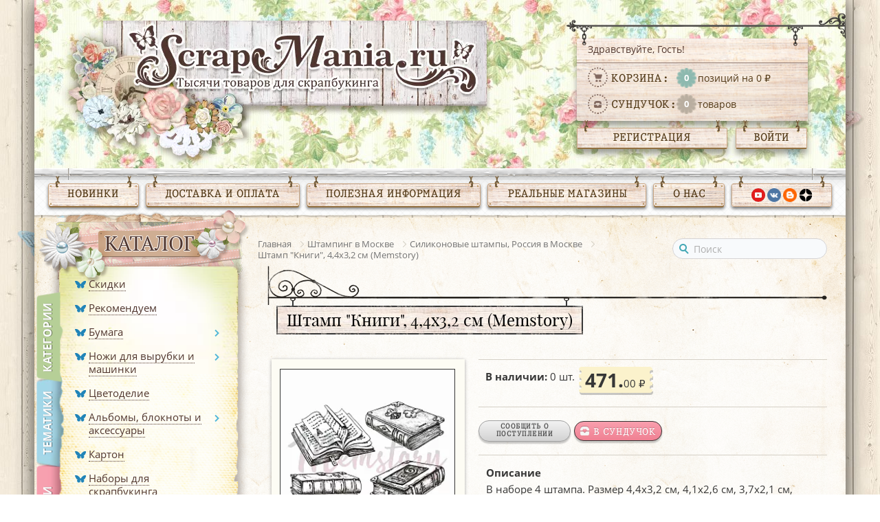

--- FILE ---
content_type: text/html; charset=UTF-8
request_url: https://scrapmania.ru/product/shtamp_knigi_4_4kh3_2_sm_memstory/
body_size: 32533
content:
<!DOCTYPE html>
<html lang="ru" itemscope>
<head>
    <title>Штамп &quot;Книги&quot;, 4,4х3,2 см (Memstory) купить по цене 471 &#8381; в интернет-магазине ScrapMania в Москве</title>
    <!--[if lt IE 9]><script data-skip-moving="true" src="/bitrix/templates/scrapmania.ru/js/html5shiv.min.js"></script><![endif]-->
    <meta http-equiv="Content-Type" content="text/html; charset=UTF-8" />
<meta name="robots" content="index, follow" />
<meta name="description" content="Штамп &amp;quot;Книги&amp;quot;, 4,4х3,2 см (Memstory) купить за 471 &#8381; в интернет-магазине Scrapmania в Москве &#127803; Тысячи товаров для скрапбукинга и творчества. Выгодные цены &#128747; Доставка по всей России" />
<link rel="canonical" href="https://scrapmania.ru/product/shtamp_knigi_4_4kh3_2_sm_memstory/" />
<script data-skip-moving="true">(function(w, d, n) {var cl = "bx-core";var ht = d.documentElement;var htc = ht ? ht.className : undefined;if (htc === undefined || htc.indexOf(cl) !== -1){return;}var ua = n.userAgent;if (/(iPad;)|(iPhone;)/i.test(ua)){cl += " bx-ios";}else if (/Windows/i.test(ua)){cl += ' bx-win';}else if (/Macintosh/i.test(ua)){cl += " bx-mac";}else if (/Linux/i.test(ua) && !/Android/i.test(ua)){cl += " bx-linux";}else if (/Android/i.test(ua)){cl += " bx-android";}cl += (/(ipad|iphone|android|mobile|touch)/i.test(ua) ? " bx-touch" : " bx-no-touch");cl += w.devicePixelRatio && w.devicePixelRatio >= 2? " bx-retina": " bx-no-retina";if (/AppleWebKit/.test(ua)){cl += " bx-chrome";}else if (/Opera/.test(ua)){cl += " bx-opera";}else if (/Firefox/.test(ua)){cl += " bx-firefox";}ht.className = htc ? htc + " " + cl : cl;})(window, document, navigator);</script>


<link href="/bitrix/css/luxar.disclaimer/style.min.css?17563582636226" type="text/css"  rel="stylesheet" />
<link href="/bitrix/css/luxar.disclaimer/themes/light/style.min.css?1748411465861" type="text/css"  rel="stylesheet" />
<link href="/bitrix/css/luxar.disclaimer/themes/dark/style.min.css?1748411465850" type="text/css"  rel="stylesheet" />
<link href="/bitrix/js/ui/design-tokens/dist/ui.design-tokens.min.css?172242125623463" type="text/css"  rel="stylesheet" />
<link href="/bitrix/js/ui/fonts/opensans/ui.font.opensans.min.css?16733399352320" type="text/css"  rel="stylesheet" />
<link href="/bitrix/js/main/popup/dist/main.popup.bundle.min.css?175549232128056" type="text/css"  rel="stylesheet" />
<link href="/bitrix/css/main/themes/blue/style.min.css?1618823379331" type="text/css"  rel="stylesheet" />
<link href="/bitrix/js/socialservices/css/ss.min.css?16733381284772" type="text/css"  rel="stylesheet" />
<link href="/bitrix/cache/css/s1/scrapmania.ru/page_6547079fd37a3ef066df48d783e1c422/page_6547079fd37a3ef066df48d783e1c422_v1.css?17661215457526" type="text/css"  rel="stylesheet" />
<link href="/bitrix/cache/css/s1/scrapmania.ru/default_7a4f76cfbbb164f596f90c1494fc205b/default_7a4f76cfbbb164f596f90c1494fc205b_v1.css?17661215452993" type="text/css"  rel="stylesheet" />
<link href="/bitrix/panel/main/popup.min.css?167334008820774" type="text/css"  rel="stylesheet" />
<link href="/bitrix/cache/css/s1/scrapmania.ru/template_df54992875d2c6eacab81ec8563e1982/template_df54992875d2c6eacab81ec8563e1982_v1.css?1766121545435193" type="text/css"  data-template-style="true" rel="stylesheet" />




<script type="extension/settings" data-extension="currency.currency-core">{"region":"ru"}</script>



        <meta http-equiv="X-UA-Compatible" content="IE=edge">
    <link rel="shortcut icon" href="/favicon.ico" type="image/x-icon" sizes="any">
    <link rel="shortcut icon" href="/favicon.svg" type="image/svg+xml">
    <meta name="viewport" content="width=device-width, user-scalable=no, initial-scale=1">
    <meta name="theme-color" content="#000">
    <link rel="preload" href="/upload/dev2fun.imagecompress/webp/bitrix/templates/scrapmania.ru/images/catalog-top-bg-marki.webp" as="image">
    <link rel="preload" href="/upload/dev2fun.imagecompress/webp/bitrix/templates/scrapmania.ru/images/catalog-bot-bg-marki.webp" as="image">
    <link rel="preload" href="/upload/dev2fun.imagecompress/webp/bitrix/templates/scrapmania.ru/images/pink-caption-shadow.webp" as="image">
    <link rel="preload" href="/upload/dev2fun.imagecompress/webp/bitrix/templates/scrapmania.ru/images/pink-caption.webp" as="image">
    <link rel="preload" href="/upload/dev2fun.imagecompress/webp/bitrix/templates/scrapmania.ru/images/catalog-top-bg-tematiki.webp" as="image">
    <link rel="preload" href="/upload/dev2fun.imagecompress/webp/bitrix/templates/scrapmania.ru/images/catalog-bot-bg-tematiki.webp" as="image">
    <link rel="preload" href="/upload/dev2fun.imagecompress/webp/bitrix/templates/scrapmania.ru/images/blue-caption.webp" as="image">
    <link rel="preload" href="/upload/dev2fun.imagecompress/webp/bitrix/templates/scrapmania.ru/images/blue-caption-shadow.webp" as="image">
    <link rel="preload" href="/upload/dev2fun.imagecompress/webp/bitrix/templates/scrapmania.ru/images/catalog-top-bg-new.webp" as="image">
    <link rel="preload" href="/upload/dev2fun.imagecompress/webp/bitrix/templates/scrapmania.ru/images/catalog-bot-bg.webp" as="image">
    <link rel="preload" href="/upload/dev2fun.imagecompress/webp/bitrix/templates/scrapmania.ru/images/green-caption.webp" as="image">
    <link rel="preload" href="/upload/dev2fun.imagecompress/webp/bitrix/templates/scrapmania.ru/images/green-caption-shadow.webp" as="image">
    <meta name="msapplication-navbutton-color" content="#000">
    <meta name="apple-mobile-web-app-status-bar-style" content="#000">
</head>
<body id="main">
    <div id="fade"></div>
    <div class="top-message"><div class="message"></div></div>
    <div id="panel"></div>
    <div class="wrapper elements">
        <div class="first-line"></div>
    </div>
    <div id="top"></div>
    <div class="wrapper">
    <header>
        <nav class="responsive-menu">
            <div class="close"></div>
            <div class="back"></div>
                <ul>

	
	
        <li><a href="/shop/novinki/" class="">Новинки</a></li>

	
	

	
	
        <li><a href="/to-chto-nado/" class="">То, что надо</a></li>

	
	

	
	
					<li class="sub toggle-parent-class">
                <span>Каталог</span>
				<ul data-title="Каталог">
		
	
	

	
	
        <li><a href="/shop/skidki/" class="">Скидки</a></li>

	
	

	
	
        <li><a href="/shop/bumaga/" class="">Бумага</a></li>

	
	

	
	
        <li><a href="/shop/nozhi_dlya_vyrubki_i_mashinki/" class="">Ножи для вырубки и машинки</a></li>

	
	

	
	
        <li><a href="/shop/tsvetodelie/" class="">Цветоделие</a></li>

	
	

	
	
        <li><a href="/shop/albomy_bloknoty_i_aksessuary/" class="">Альбомы, блокноты и аксессуары</a></li>

	
	

	
	
        <li><a href="/shop/karton/" class="">Картон</a></li>

	
	

	
	
        <li><a href="/shop/nabory_dlya_skrapbukinga/" class="">Наборы для скрапбукинга</a></li>

	
	

	
	
        <li><a href="/shop/zagotovki_dlya_skrapbukinga/" class="">Заготовки для скрапбукинга</a></li>

	
	

	
	
        <li><a href="/shop/ukrasheniya_dlya_skrapbukinga/" class="">Украшения для скрапбукинга</a></li>

	
	

	
	
        <li><a href="/shop/uau_tsena/" class="">Уау-цена!</a></li>

	
	

	
	
        <li><a href="/shop/shtamping/" class="">Штампинг</a></li>

	
	

	
	
        <li><a href="/shop/miks_media/" class="">Микс-медиа</a></li>

	
	

	
	
        <li><a href="/shop/pudra_dlya_embossinga/" class="">Пудра для эмбоссинга</a></li>

	
	

	
	
        <li><a href="/shop/figurnye_dyrokoly_i_nozhnitsy/" class="">Фигурные дыроколы и ножницы</a></li>

	
	

	
	
        <li><a href="/shop/instrumenty/" class="">Инструменты</a></li>

	
	

	
	
        <li><a href="/shop/nesovershenstva/" class="">Несовершенства</a></li>

	
	

	
	
        <li><a href="/shop/markery_ruchki_akvarelnye_karandashi_kisti/" class="">Маркеры, ручки, акварельные карандаши, кисти</a></li>

	
	

	
	
        <li><a href="/shop/posledniy_shans/" class="">Последний шанс</a></li>

	
	

	
	
        <li><a href="/shop/tekstil_i_ekokozha/" class="">Текстиль и экокожа</a></li>

	
	

	
	
        <li><a href="/shop/tovary_po_spetsialnoy_tsene/" class="">Товары по специальной цене</a></li>

	
	

	
	
        <li><a href="/shop/kukolnye_miniatyury/" class="">Кукольные миниатюры</a></li>

	
	

	
	
        <li><a href="/shop/moldy/" class="">Молды</a></li>

	
	

	
	
        <li><a href="/shop/skrapim_s_detmi/" class="">Скрапим с детьми</a></li>

	
	

	
	
        <li><a href="/shop/trafarety_i_maski/" class="">Трафареты и маски</a></li>

	
	

	
	
        <li><a href="/shop/elektronnye_stranichki_dlya_raspechatki/" class="">Электронные странички для распечатки</a></li>

	
	

			</ul></li>	
	
        <li><a href="/shop/tema/" class="">Тематики</a></li>

	
	

	
	
        <li><a href="/shop/marki/" class="">Марки</a></li>

	
	

	
	
					<li class="sub toggle-parent-class">
                <span>Доставка и оплата</span>
				<ul data-title="Доставка и оплата">
		
	
	

	
	
        <li><a href="/information/howto/" class="">Как сделать заказ?</a></li>

	
	

	
	
        <li><a href="/information/payment/" class="">Оплата</a></li>

	
	

	
	
        <li><a href="/information/dostavka/" class="">Доставка</a></li>

	
	

	
	
        <li><a href="/information/discounts/" class="">Скидки</a></li>

	
	

	
	
        <li><a href="/information/coupons/" class="">Как использовать купоны</a></li>

	
	

	
	
        <li><a href="/information/footlocker/" class="">Что такое Сундучок?</a></li>

	
	

			</ul></li>	
	
					<li class="sub toggle-parent-class">
                <span>Полезная информация</span>
				<ul data-title="Полезная информация">
		
	
	

	
	
        <li><a href="/info/collections/" class="">Коллекции ScrapMania</a></li>

	
	

	
	
        <li><a href="/info/news/" class="">Новости</a></li>

	
	

	
	
        <li><a href="/info/articles/" class="">Все статьи</a></li>

	
	

	
	
        <li><a href="/info/articles/skrap-s-yumorom/" class="">Скрапь с юмором</a></li>

	
	

	
	
        <li><a href="/info/articles/osnovy_skrapbukinga/" class="">Основы скрапбукинга</a></li>

	
	

	
	
        <li><a href="/info/articles/master_klassy/" class="">Фото Мастер-классы</a></li>

	
	

	
	
        <li><a href="/info/articles/video-master-klassy/" class="">Видео Мастер-классы</a></li>

	
	

	
	
        <li><a href="/info/articles/instrumenty-kak-ispolzovat-i-khranit/" class="">Инструменты: как использовать и хранить</a></li>

	
	

	
	
        <li><a href="/info/articles/vse-pro-materialy/" class="">Все про материалы</a></li>

	
	

	
	
        <li><a href="/info/articles/sovety-i-layfkhaki/" class="">Советы и лайфхаки</a></li>

	
	

	
	
        <li><a href="/info/articles/vdokhnovis-i-sdelay/" class="">Вдохновись и сделай</a></li>

	
	

	
	
        <li><a href="/info/articles/nashi-sotsseti/" class="">Все наши соцсети</a></li>

	
	

			</ul></li>	
	
        <li><a href="/shops/" class="">Реальные магазины</a></li>

	
	

	
	
        <li><a href="/about/" class="">О нас</a></li>

	
	


</ul>
        </nav>
        <div class="burger">
            <div class="line-1"></div>
            <div class="line-2"></div>
            <div class="line-3"></div>
        </div>
                <a href="/" class="logo">
            <img src="/upload/dev2fun.imagecompress/webp/bitrix/templates/scrapmania.ru/images/logo.webp" alt="Scrapmania" class="logo__desktop" loading="lazy">
            <img src="/upload/dev2fun.imagecompress/webp/bitrix/templates/scrapmania.ru/images/logo_mobile.webp" alt="Scrapmania" class="logo__mobile" loading="lazy">
        </a>
                <div class="right-block">
            <div id="header_basket_container">
                                <div class="basket_container">
                    
<div class="cart bx-opener">
    <span>Здравствуйте, Гость!</span>
    <div id="top-basket-small">
        <div>
            <a class="trash" href="/personal/cart/">
                Корзина:
                <span>
                    <i>0</i> позиций на 0 ₽                                                            </span>
            </a>
        </div>
        <div id="top-favorite-container">
            <a class="chest" href="/personal/sunduchok/">Сундучок: <span><i>0</i> <em>товаров</em></span></a>
        </div>
        <input type="hidden" id="basketIds" value="">
        <input type="hidden" id="basketIdsNoDelay" value="">
        <input type="hidden" id="basketIdsDelay" value="">
        <input type="hidden" id="favoriteIds" value="">
        <input type="hidden" id="notifyIds" value="">
        <input type="hidden" id="buyedIds" value="">
    </div>
</div>


                </div>
            </div>
            <!--'start_frame_cache_0xd7d0'-->    <a href="#fast-reg" class="lc modal_open">Регистрация</a>
    <a href="#login" class="exit modal_open">Войти</a>
    <!--'end_frame_cache_0xd7d0'-->        </div>
    </header>
    <nav class="top-menu">
    <ul>
            <li class="new"><a href="/shop/novinki/">Новинки</a></li>
            <li class="shipp"><a href="/information/">Доставка и оплата</a></li>
            <li class="info"><a href="/info/">Полезная информация</a></li>
            <li class="shop"><a href="/shops/">Реальные магазины</a></li>
            <li class="about"><a href="/about/">О нас</a></li>
            <li class="socials soc">
	        <a href="https://www.youtube.com/user/ScrapManiaRu" class="yt" target="_blank" rel="nofollow"></a>
<a href="https://vk.com/scrapmaniaru" class="vk" target="_blank" rel="nofollow"></a>
<a href="//scrapmaniaru.blogspot.ru/" class="bs" target="_blank" rel="nofollow"></a>
<a href="https://dzen.ru/scrapmania" class="dzen" target="_blank" rel="nofollow"></a>        </li>
    </ul>
</nav>
        <main>
        <div class="top-bg"></div>
        <aside>
            <div class="catalog">
                <div class="title-top"><a href="/shop/"></a></div>
                <div class="cat-content">
                                        <div class="select-area">
                        <div
                            data-id="2"
                            data-top-bg="url('/upload/dev2fun.imagecompress/webp/bitrix/templates/scrapmania.ru/images/catalog-top-bg-marki.webp')"
                            data-bot-bg="url('/upload/dev2fun.imagecompress/webp/bitrix/templates/scrapmania.ru/images/catalog-bot-bg-marki.webp')"
                            data-unactive-bg="url('/upload/dev2fun.imagecompress/webp/bitrix/templates/scrapmania.ru/images/pink-caption-shadow.webp')"
                            data-active-bg="url('/upload/dev2fun.imagecompress/webp/bitrix/templates/scrapmania.ru/images/pink-caption.webp')"
                                                        style="background-image: url('/upload/dev2fun.imagecompress/webp/bitrix/templates/scrapmania.ru/images/pink-caption-shadow.webp')"><span>Марки</span>
                        </div>
                        <div
                            data-id="1"
                            data-top-bg="url('/upload/dev2fun.imagecompress/webp/bitrix/templates/scrapmania.ru/images/catalog-top-bg-tematiki.webp')"
                            data-bot-bg="url('/upload/dev2fun.imagecompress/webp/bitrix/templates/scrapmania.ru/images/catalog-bot-bg-tematiki.webp')"
                            data-unactive-bg="url('/upload/dev2fun.imagecompress/webp/bitrix/templates/scrapmania.ru/images/blue-caption-shadow.webp')"
                            data-active-bg="url('/upload/dev2fun.imagecompress/webp/bitrix/templates/scrapmania.ru/images/blue-caption.webp')"
                                                        style="background-image: url('/upload/dev2fun.imagecompress/webp/bitrix/templates/scrapmania.ru/images/blue-caption-shadow.webp')"><span>Тематики</span>
                        </div>
                        <div
                            data-id="0"
                            data-top-bg="url('/upload/dev2fun.imagecompress/webp/bitrix/templates/scrapmania.ru/images/catalog-top-bg-new.webp')"
                            data-bot-bg="url('/upload/dev2fun.imagecompress/webp/bitrix/templates/scrapmania.ru/images/catalog-bot-bg.webp')"
                            data-active-bg="url('/upload/dev2fun.imagecompress/webp/bitrix/templates/scrapmania.ru/images/green-caption.webp')"
                            data-unactive-bg="url('/upload/dev2fun.imagecompress/webp/bitrix/templates/scrapmania.ru/images/green-caption-shadow.webp')"
                            class="active"                            style="background-image: url('/upload/dev2fun.imagecompress/webp/bitrix/templates/scrapmania.ru/images/green-caption.webp')"><span>Категории</span>
                        </div>
                    </div>
                    <div class="categories">
    <ul data-id="0" class="showed">
        <li><span class="butterfly"></span><a href="/shop/skidki/" class="name"><span>Скидки</span></a></li>
        <li><span class="butterfly"></span><a href="/to-chto-nado/" class="name"><span>Рекомендуем</span></a></li>
        <li class="dropdown"><span class="butterfly"></span><a href="/shop/bumaga/" class="name"><span>Бумага</span></a><span class="arrow"></span><ul><li class=""><a href="/shop/bumaga/nabory_bumagi/" class="name"><span>Наборы бумаги</span></a><span class="arrow"></span><ul><li><a href="/shop/bumaga/nabory_bumagi/nabory_bumagi_30kh30_sm/" class="name"><span>Наборы бумаги 30х30 см</span></a></li><li><a href="/shop/bumaga/nabory_bumagi/nabory_bumagi_20kh20_sm_i_menshe/" class="name"><span>Наборы бумаги 20х20 см и меньше</span></a></li><li><a href="/shop/bumaga/nabory_bumagi/nabory_bumagi_a4/" class="name"><span>Наборы бумаги А4</span></a></li><li><a href="/shop/bumaga/nabory_bumagi/nabory_bumagi_15kh15_sm/" class="name"><span>Наборы бумаги 15х15 см</span></a></li><li><a href="/shop/bumaga/nabory_bumagi/nabory_bumagi_dlya_vyrezaniya/" class="name"><span>Наборы бумаги для вырезания</span></a></li></ul></li><li><a href="/shop/bumaga/vsya_bumaga_30kh30_polistno/" class="name"><span>Вся бумага 30х30 полистно</span></a></li><li><a href="/shop/bumaga/scrapmania/" class="name"><span>ScrapMania</span></a></li><li><a href="/shop/bumaga/novogodnyaya_bumaga/" class="name"><span>Новогодняя бумага</span></a></li><li><a href="/shop/bumaga/listy_dlya_vyrezaniya_1/" class="name"><span>Листы для вырезания</span></a></li><li><a href="/shop/bumaga/sunnycraft/" class="name"><span>SunnyCraft</span></a></li><li><a href="/shop/bumaga/bumaga_10_14_rubley_za_list/" class="name"><span>Бумага 10-14 рублей за лист!</span></a></li><li><a href="/shop/bumaga/scrapodelie/" class="name"><span>ScrapoDelie</span></a></li><li><a href="/shop/bumaga/dizaynerskaya_bumaga/" class="name"><span>Дизайнерская бумага</span></a></li><li><a href="/shop/bumaga/dreamlight_studio/" class="name"><span>DreamLight Studio</span></a></li><li><a href="/shop/bumaga/bumaga_iz_evropy_i_ne_tolko/" class="name"><span>Бумага из Европы и не только</span></a></li><li><a href="/shop/bumaga/fantasy/" class="name"><span>Fantasy</span></a></li><li><a href="/shop/bumaga/bazzill_basics_kardstok/" class="name"><span>Bazzill Basics кардсток</span></a></li><li><a href="/shop/bumaga/vintazhnaya_bumaga/" class="name"><span>Винтажная бумага</span></a></li><li><a href="/shop/bumaga/otdelnye_listy_a4_i_a5/" class="name"><span>Отдельные листы А4 и А5</span></a></li><li><a href="/shop/bumaga/muscari/" class="name"><span>Muscari</span></a></li><li><a href="/shop/bumaga/kardstok/" class="name"><span>Кардсток</span></a></li><li><a href="/shop/bumaga/craftpaper/" class="name"><span>CraftPaper</span></a></li><li><a href="/shop/bumaga/mr_painter/" class="name"><span>Mr.Painter</span></a></li><li><a href="/shop/bumaga/stamperia/" class="name"><span>Stamperia</span></a></li><li><a href="/shop/bumaga/echo_park/" class="name"><span>Echo park</span></a></li><li><a href="/shop/bumaga/graphic_45/" class="name"><span>Graphic 45</span></a></li><li><a href="/shop/bumaga/authentique/" class="name"><span>Authentique</span></a></li><li><a href="/shop/bumaga/scrapberry_s/" class="name"><span>ScrapBerry's</span></a></li><li><a href="/shop/bumaga/summer_studio/" class="name"><span>Summer Studio</span></a></li><li><a href="/shop/bumaga/vellum/" class="name"><span>Веллум</span></a></li><li><a href="/shop/bumaga/aprilpaper/" class="name"><span>AprilPaper</span></a></li><li><a href="/shop/bumaga/bobunny/" class="name"><span>BoBunny</span></a></li><li><a href="/shop/bumaga/ecopaper/" class="name"><span>EcoPaper</span></a></li><li><a href="/shop/bumaga/bumaga_15_25_rubley_za_list/" class="name"><span>Бумага 15-25 рублей за лист!</span></a></li><li><a href="/shop/bumaga/fleur_design/" class="name"><span>Fleur-design</span></a></li><li><a href="/shop/bumaga/scrapmama/" class="name"><span>Scrapmama</span></a></li><li><a href="/shop/bumaga/kaiser/" class="name"><span>Kaiser</span></a></li><li><a href="/shop/bumaga/monadesign/" class="name"><span>MonaDesign</span></a></li><li><a href="/shop/bumaga/polkadot/" class="name"><span>Polkadot</span></a></li><li><a href="/shop/bumaga/artuzor/" class="name"><span>АртУзор</span></a></li><li><a href="/shop/bumaga/bumaga_15kh15_sm_/" class="name"><span>Бумага 15х15 см </span></a></li><li><a href="/shop/bumaga/fabrika_dekoru/" class="name"><span>Фабрика Декору</span></a></li><li><a href="/shop/bumaga/bumaga_20kh20_sm/" class="name"><span>Бумага 20х20 см</span></a></li><li><a href="/shop/bumaga/nestandartnaya_bumaga/" class="name"><span>Нестандартная бумага</span></a></li><li><a href="/shop/bumaga/skrapmir/" class="name"><span>Скрапмир</span></a></li><li><a href="/shop/bumaga/kraft_i_akvarelnaya/" class="name"><span>Крафт и акварельная</span></a></li></ul></li><li class="dropdown"><span class="butterfly"></span><a href="/shop/nozhi_dlya_vyrubki_i_mashinki/" class="name"><span>Ножи для вырубки и машинки</span></a><span class="arrow"></span><ul><li class=""><a href="/shop/nozhi_dlya_vyrubki_i_mashinki/nozhi_dlya_vyrubki_i_tisneniya/" class="name"><span>Ножи для вырубки и тиснения</span></a><span class="arrow"></span><ul><li><a href="/shop/nozhi_dlya_vyrubki_i_mashinki/nozhi_dlya_vyrubki_i_tisneniya/nozhi_scrapmania/" class="name"><span>Ножи ScrapMania</span></a></li><li><a href="/shop/nozhi_dlya_vyrubki_i_mashinki/nozhi_dlya_vyrubki_i_tisneniya/nozhi_agiart/" class="name"><span>Ножи Agiart</span></a></li><li><a href="/shop/nozhi_dlya_vyrubki_i_mashinki/nozhi_dlya_vyrubki_i_tisneniya/nozhi_fantasy/" class="name"><span>Ножи Fantasy</span></a></li><li><a href="/shop/nozhi_dlya_vyrubki_i_mashinki/nozhi_dlya_vyrubki_i_tisneniya/nozhi_scrapfriend/" class="name"><span>Ножи ScrapFriend</span></a></li><li><a href="/shop/nozhi_dlya_vyrubki_i_mashinki/nozhi_dlya_vyrubki_i_tisneniya/nozhi_mimicut/" class="name"><span>Ножи MimiCut</span></a></li><li><a href="/shop/nozhi_dlya_vyrubki_i_mashinki/nozhi_dlya_vyrubki_i_tisneniya/nozhi_scrapman/" class="name"><span>Ножи ScrapMan</span></a></li><li><a href="/shop/nozhi_dlya_vyrubki_i_mashinki/nozhi_dlya_vyrubki_i_tisneniya/nozhi_artscrap/" class="name"><span>Ножи ArtScrap</span></a></li><li><a href="/shop/nozhi_dlya_vyrubki_i_mashinki/nozhi_dlya_vyrubki_i_tisneniya/nozhi_mr_painter/" class="name"><span>Ножи Mr.Painter</span></a></li><li><a href="/shop/nozhi_dlya_vyrubki_i_mashinki/nozhi_dlya_vyrubki_i_tisneniya/nozhi_spellbinders/" class="name"><span>Ножи Spellbinders</span></a></li><li><a href="/shop/nozhi_dlya_vyrubki_i_mashinki/nozhi_dlya_vyrubki_i_tisneniya/nozhi_drugikh_rossiyskikh_firm/" class="name"><span>Ножи других российских фирм</span></a></li><li><a href="/shop/nozhi_dlya_vyrubki_i_mashinki/nozhi_dlya_vyrubki_i_tisneniya/nozhi_iz_ameriki_i_evropy/" class="name"><span>Ножи из Америки и Европы</span></a></li></ul></li><li><a href="/shop/nozhi_dlya_vyrubki_i_mashinki/mashinki_i_komplektuyushchie/" class="name"><span>Машинки и комплектующие</span></a></li><li><a href="/shop/nozhi_dlya_vyrubki_i_mashinki/papki_dlya_tisneniya/" class="name"><span>Папки для тиснения</span></a></li></ul></li><li><span class="butterfly"></span><a href="/shop/tsvetodelie/" class="name"><span>Цветоделие</span></a></li><li class="dropdown"><span class="butterfly"></span><a href="/shop/albomy_bloknoty_i_aksessuary/" class="name"><span>Альбомы, блокноты и аксессуары</span></a><span class="arrow"></span><ul><li><a href="/shop/albomy_bloknoty_i_aksessuary/albomy_20kh20/" class="name"><span>Альбомы 20х20</span></a></li><li><a href="/shop/albomy_bloknoty_i_aksessuary/aksessuary_dlya_albomov_i_bloknotov/" class="name"><span>Аксессуары для альбомов и блокнотов</span></a></li><li><a href="/shop/albomy_bloknoty_i_aksessuary/bloknoty_i_smeshbuki/" class="name"><span>Блокноты и смешбуки</span></a></li><li><a href="/shop/albomy_bloknoty_i_aksessuary/vkladyshi_oblozhki_plenki/" class="name"><span>Вкладыши, обложки, пленки</span></a></li><li><a href="/shop/albomy_bloknoty_i_aksessuary/pereplety_zagotovki_dlya_albomov/" class="name"><span>Переплеты, заготовки для альбомов</span></a></li><li><a href="/shop/albomy_bloknoty_i_aksessuary/koltsevye_mekhanizmy_i_vinty/" class="name"><span>Кольцевые механизмы и винты</span></a></li><li><a href="/shop/albomy_bloknoty_i_aksessuary/podsvetka_i_zvukovye_moduli/" class="name"><span>Подсветка и звуковые модули</span></a></li><li><a href="/shop/albomy_bloknoty_i_aksessuary/magnity_magnitnye_listy/" class="name"><span>Магниты, магнитные листы</span></a></li></ul></li><li><span class="butterfly"></span><a href="/shop/karton/" class="name"><span>Картон</span></a></li><li><span class="butterfly"></span><a href="/shop/nabory_dlya_skrapbukinga/" class="name"><span>Наборы для скрапбукинга</span></a></li><li class="dropdown"><span class="butterfly"></span><a href="/shop/zagotovki_dlya_skrapbukinga/" class="name"><span>Заготовки для скрапбукинга</span></a><span class="arrow"></span><ul><li><a href="/shop/zagotovki_dlya_skrapbukinga/zagotovki_iz_chipborda_kartona_i_dereva/" class="name"><span>Заготовки из чипборда, картона и дерева</span></a></li><li><a href="/shop/zagotovki_dlya_skrapbukinga/zagotovki_iz_akrila/" class="name"><span>Заготовки из акрила</span></a></li><li><a href="/shop/zagotovki_dlya_skrapbukinga/zagotovki_dlya_otkrytok/" class="name"><span>Заготовки для открыток</span></a></li><li><a href="/shop/zagotovki_dlya_skrapbukinga/korobochki_dlya_podarkov_albomov_sokrovishchnits/" class="name"><span>Коробочки для подарков, альбомов, сокровищниц</span></a></li><li><a href="/shop/zagotovki_dlya_skrapbukinga/zagotovki_iz_penoplasta_1/" class="name"><span>Заготовки из пенопласта</span></a></li><li><a href="/shop/zagotovki_dlya_skrapbukinga/formy_dlya_tisneniya_oblozhek_1/" class="name"><span>Формы для тиснения обложек</span></a></li></ul></li><li class="dropdown"><span class="butterfly"></span><a href="/shop/ukrasheniya_dlya_skrapbukinga/" class="name"><span>Украшения для скрапбукинга</span></a><span class="arrow"></span><ul><li><a href="/shop/ukrasheniya_dlya_skrapbukinga/tsvety_vetochki_listya_plody/" class="name"><span>Цветы, веточки, листья, плоды</span></a></li><li><a href="/shop/ukrasheniya_dlya_skrapbukinga/bradsy_ankory/" class="name"><span>Брадсы</span></a></li><li><a href="/shop/ukrasheniya_dlya_skrapbukinga/bumazhnye_applikatsii/" class="name"><span>Бумажные аппликации</span></a></li><li><a href="/shop/ukrasheniya_dlya_skrapbukinga/dekorativnyy_skotch/" class="name"><span>Декоративный скотч</span></a></li><li class=""><a href="/shop/ukrasheniya_dlya_skrapbukinga/lenty_dlya_skrapbukinga/" class="name"><span>Ленты для скрапбукинга</span></a><span class="arrow"></span><ul><li><a href="/shop/ukrasheniya_dlya_skrapbukinga/lenty_dlya_skrapbukinga/shebbi_lenty/" class="name"><span>Шебби ленты</span></a></li><li><a href="/shop/ukrasheniya_dlya_skrapbukinga/lenty_dlya_skrapbukinga/dekorativnaya_kleykaya_lenta_dlya_skrapbukinga/" class="name"><span>Декоративная клейкая лента для скрапбукинга</span></a></li><li><a href="/shop/ukrasheniya_dlya_skrapbukinga/lenty_dlya_skrapbukinga/nabory_bantikov/" class="name"><span>Наборы бантиков</span></a></li><li><a href="/shop/ukrasheniya_dlya_skrapbukinga/lenty_dlya_skrapbukinga/nabory_lent/" class="name"><span>Наборы лент</span></a></li><li><a href="/shop/ukrasheniya_dlya_skrapbukinga/lenty_dlya_skrapbukinga/lenty_narezannye/" class="name"><span>Ленты. Нарезанные</span></a></li><li><a href="/shop/ukrasheniya_dlya_skrapbukinga/lenty_dlya_skrapbukinga/lenty_i_niti_v_bobinakh/" class="name"><span>Ленты и нити в бобинах</span></a></li><li><a href="/shop/ukrasheniya_dlya_skrapbukinga/lenty_dlya_skrapbukinga/lenty_i_niti_metrazh/" class="name"><span>Ленты и нити. Метраж</span></a></li><li><a href="/shop/ukrasheniya_dlya_skrapbukinga/lenty_dlya_skrapbukinga/kruzhevo/" class="name"><span>Кружево</span></a></li><li><a href="/shop/ukrasheniya_dlya_skrapbukinga/lenty_dlya_skrapbukinga/shnury_i_shpagat/" class="name"><span>Шнуры и шпагат</span></a></li><li><a href="/shop/ukrasheniya_dlya_skrapbukinga/lenty_dlya_skrapbukinga/repsovye_lenty/" class="name"><span>Репсовые ленты</span></a></li><li><a href="/shop/ukrasheniya_dlya_skrapbukinga/lenty_dlya_skrapbukinga/shnur_rezinka/" class="name"><span>Шнур-резинка</span></a></li></ul></li><li class=""><a href="/shop/ukrasheniya_dlya_skrapbukinga/lyuversy_i_knopki/" class="name"><span>Люверсы и кнопки</span></a><span class="arrow"></span><ul><li><a href="/shop/ukrasheniya_dlya_skrapbukinga/lyuversy_i_knopki/lyuversy_i_knopki_3_16/" class="name"><span>Люверсы и кнопки, 3/16</span></a></li></ul></li><li><a href="/shop/ukrasheniya_dlya_skrapbukinga/derevyannye_ukrasheniya/" class="name"><span>Деревянные украшения</span></a></li><li><a href="/shop/ukrasheniya_dlya_skrapbukinga/metallicheskie_ukrasheniya/" class="name"><span>Металлические украшения</span></a></li><li><a href="/shop/ukrasheniya_dlya_skrapbukinga/nabory_busin/" class="name"><span>Наборы бусин</span></a></li><li><a href="/shop/ukrasheniya_dlya_skrapbukinga/ankery_dlya_skrapbukinga/" class="name"><span>Анкеры для скрапбукинга</span></a></li><li><a href="/shop/ukrasheniya_dlya_skrapbukinga/nabory_ukrasheniy/" class="name"><span>Наборы украшений</span></a></li><li><a href="/shop/ukrasheniya_dlya_skrapbukinga/nakleyki/" class="name"><span>Наклейки</span></a></li><li><a href="/shop/ukrasheniya_dlya_skrapbukinga/natirki/" class="name"><span>Натирки</span></a></li><li><a href="/shop/ukrasheniya_dlya_skrapbukinga/plenka_dekorativnaya_shrink_plastik/" class="name"><span>Пленка декоративная, шринк пластик</span></a></li><li class=""><a href="/shop/ukrasheniya_dlya_skrapbukinga/ukrasheniya_iz_bumagi/" class="name"><span>Украшения из бумаги</span></a><span class="arrow"></span><ul><li><a href="/shop/ukrasheniya_dlya_skrapbukinga/ukrasheniya_iz_bumagi/vysechki_i_vyrubki/" class="name"><span>Высечки и вырубки</span></a></li><li><a href="/shop/ukrasheniya_dlya_skrapbukinga/ukrasheniya_iz_bumagi/konverty_pakety_i_korobochki/" class="name"><span>Конверты, пакеты и коробочки</span></a></li><li><a href="/shop/ukrasheniya_dlya_skrapbukinga/ukrasheniya_iz_bumagi/listy_dlya_vyrezaniya/" class="name"><span>Листы для вырезания</span></a></li><li><a href="/shop/ukrasheniya_dlya_skrapbukinga/ukrasheniya_iz_bumagi/salfetki/" class="name"><span>Салфетки</span></a></li><li><a href="/shop/ukrasheniya_dlya_skrapbukinga/ukrasheniya_iz_bumagi/yarlychki_tegi_shildiki/" class="name"><span>Ярлычки, теги, шильдики</span></a></li><li><a href="/shop/ukrasheniya_dlya_skrapbukinga/ukrasheniya_iz_bumagi/razdeliteli_bordyury_i_ramki/" class="name"><span>Разделители, бордюры и рамки</span></a></li><li><a href="/shop/ukrasheniya_dlya_skrapbukinga/ukrasheniya_iz_bumagi/kartochki_i_zhurnaling/" class="name"><span>Карточки и журналинг</span></a></li><li><a href="/shop/ukrasheniya_dlya_skrapbukinga/ukrasheniya_iz_bumagi/skrap_karty/" class="name"><span>Скрап-карты</span></a></li></ul></li><li><a href="/shop/ukrasheniya_dlya_skrapbukinga/chipbord/" class="name"><span>Чипборд</span></a></li><li class=""><a href="/shop/ukrasheniya_dlya_skrapbukinga/fishki_i_topsy/" class="name"><span>Фишки и топсы</span></a><span class="arrow"></span><ul><li><a href="/shop/ukrasheniya_dlya_skrapbukinga/fishki_i_topsy/nabory_fishek/" class="name"><span>Наборы фишек</span></a></li><li><a href="/shop/ukrasheniya_dlya_skrapbukinga/fishki_i_topsy/fishki/" class="name"><span>Фишки</span></a></li></ul></li><li><a href="/shop/ukrasheniya_dlya_skrapbukinga/pugovitsy/" class="name"><span>Пуговицы</span></a></li><li><a href="/shop/ukrasheniya_dlya_skrapbukinga/strazy_poluzhemchuzhiny_dotsy_businy/" class="name"><span>Стразы, полужемчужины, дотсы</span></a></li><li><a href="/shop/ukrasheniya_dlya_skrapbukinga/chipbord_dlya_dembelskogo_alboma/" class="name"><span>Чипборд для дембельского альбома</span></a></li><li><a href="/shop/ukrasheniya_dlya_skrapbukinga/ukrasheniya_iz_fetra/" class="name"><span>Украшения из фетра</span></a></li><li><a href="/shop/ukrasheniya_dlya_skrapbukinga/nevoshedshee_v_drugie_kategorii/" class="name"><span>Невошедшее в другие категории</span></a></li><li><a href="/shop/ukrasheniya_dlya_skrapbukinga/sheykery_i_napolniteli/" class="name"><span>Шейкеры</span></a></li><li><a href="/shop/ukrasheniya_dlya_skrapbukinga/tkanevye_kartochki_i_vysechki/" class="name"><span>Тканевые карточки и высечки</span></a></li><li><a href="/shop/ukrasheniya_dlya_skrapbukinga/akrilovye_ukrasheniya_tablichki_kaboshony_kamushki/" class="name"><span>Акриловые украшения, таблички, кабошоны, камушки</span></a></li><li><a href="/shop/ukrasheniya_dlya_skrapbukinga/termotransfernye_nakleyki/" class="name"><span>Термотрансферные наклейки</span></a></li><li><a href="/shop/ukrasheniya_dlya_skrapbukinga/ukrasheniya_dlya_oblozhek/" class="name"><span>Украшения для обложек</span></a></li><li><a href="/shop/ukrasheniya_dlya_skrapbukinga/napolniteli_dlya_sheykerov/" class="name"><span>Наполнители для шейкеров</span></a></li><li><a href="/shop/ukrasheniya_dlya_skrapbukinga/tsvetnoy_chipbord/" class="name"><span>Цветной чипборд</span></a></li></ul></li><li><span class="butterfly"></span><a href="/shop/uau_tsena/" class="name"><span>Уау-цена!</span></a></li><li class="dropdown"><span class="butterfly"></span><a href="/shop/shtamping/" class="name"><span>Штампинг</span></a><span class="arrow"></span><ul><li class=""><a href="/shop/shtamping/silikonovye_shtampy_rossiya/" class="name"><span>Силиконовые штампы, Россия</span></a><span class="arrow"></span><ul><li><a href="/shop/shtamping/silikonovye_shtampy_rossiya/shtampy_ot_agiart/" class="name"><span>Штампы от AgiArt</span></a></li><li><a href="/shop/shtamping/silikonovye_shtampy_rossiya/shtampy_ot_studiya_elena/" class="name"><span>Штампы от Студия &quot;Елена&quot;</span></a></li><li><a href="/shop/shtamping/silikonovye_shtampy_rossiya/shtampy_ot_skrapkluba/" class="name"><span>Штампы от Скрапклуба</span></a></li><li><a href="/shop/shtamping/silikonovye_shtampy_rossiya/ostalnye_firmy/" class="name"><span>Остальные фирмы</span></a></li><li><a href="/shop/shtamping/silikonovye_shtampy_rossiya/shtampy_scrapmania/" class="name"><span>штампы ScrapMania</span></a></li><li><a href="/shop/shtamping/silikonovye_shtampy_rossiya/shtampy_art_kladovaya/" class="name"><span>Штампы Арт-кладовая</span></a></li><li><a href="/shop/shtamping/silikonovye_shtampy_rossiya/shtampy_ot_eleny_vinogradovoy/" class="name"><span>Штампы от Елены Виноградовой</span></a></li><li><a href="/shop/shtamping/silikonovye_shtampy_rossiya/ostalnye_marki/" class="name"><span>Остальные марки</span></a></li><li><a href="/shop/shtamping/silikonovye_shtampy_rossiya/memstory/" class="name"><span>Memstory</span></a></li></ul></li><li><a href="/shop/shtamping/silikonovye_shtampy_inostrannye/" class="name"><span>Силиконовые штампы, иностранные</span></a></li><li><a href="/shop/shtamping/rezinovye_shtampy/" class="name"><span>Резиновые штампы</span></a></li><li><a href="/shop/shtamping/akrilovye_bloki/" class="name"><span>Акриловые блоки</span></a></li><li><a href="/shop/shtamping/shtempelnye_podushechki/" class="name"><span>Штемпельные подушечки</span></a></li></ul></li><li class="dropdown"><span class="butterfly"></span><a href="/shop/miks_media/" class="name"><span>Микс-медиа</span></a><span class="arrow"></span><ul><li><a href="/shop/miks_media/chernila_i_sprei_1/" class="name"><span>Чернила и спреи</span></a></li><li><a href="/shop/miks_media/instrumenty_2/" class="name"><span>Инструменты</span></a></li><li><a href="/shop/miks_media/kontury_i_zhidkiy_zhemchug/" class="name"><span>Контуры и жидкий жемчуг</span></a></li><li><a href="/shop/miks_media/sukhaya_kraska/" class="name"><span>Сухая краска</span></a></li><li><a href="/shop/miks_media/glitter_i_blestki_dlya_tvorchestva/" class="name"><span>Глиттер и блестки для творчества</span></a></li><li><a href="/shop/miks_media/topping_dlya_skrapbukinga/" class="name"><span>Топпинг для скрапбукинга</span></a></li><li><a href="/shop/miks_media/barkhatnaya_pudra_dlya_tvorchestva/" class="name"><span>Бархатная пудра для творчества</span></a></li></ul></li><li><span class="butterfly"></span><a href="/shop/pudra_dlya_embossinga/" class="name"><span>Пудра для эмбоссинга</span></a></li><li class="dropdown"><span class="butterfly"></span><a href="/shop/figurnye_dyrokoly_i_nozhnitsy/" class="name"><span>Фигурные дыроколы и ножницы</span></a><span class="arrow"></span><ul><li class=""><a href="/shop/figurnye_dyrokoly_i_nozhnitsy/figurnye_dyrokoly/" class="name"><span>Фигурные дыроколы</span></a><span class="arrow"></span><ul><li><a href="/shop/figurnye_dyrokoly_i_nozhnitsy/figurnye_dyrokoly/dyrokol_kraya/" class="name"><span>Дырокол края</span></a></li><li><a href="/shop/figurnye_dyrokoly_i_nozhnitsy/figurnye_dyrokoly/zimnie/" class="name"><span>Зимние</span></a></li><li><a href="/shop/figurnye_dyrokoly_i_nozhnitsy/figurnye_dyrokoly/prorezi_dlya_foto/" class="name"><span>Прорези для фото</span></a></li><li><a href="/shop/figurnye_dyrokoly_i_nozhnitsy/figurnye_dyrokoly/skruglenie_i_oformlenie_ugla/" class="name"><span>Скругление и оформление угла</span></a></li><li><a href="/shop/figurnye_dyrokoly_i_nozhnitsy/figurnye_dyrokoly/uzory/" class="name"><span>Узоры</span></a></li><li><a href="/shop/figurnye_dyrokoly_i_nozhnitsy/figurnye_dyrokoly/fauna/" class="name"><span>Фауна</span></a></li><li><a href="/shop/figurnye_dyrokoly_i_nozhnitsy/figurnye_dyrokoly/figurki/" class="name"><span>Фигурки</span></a></li><li><a href="/shop/figurnye_dyrokoly_i_nozhnitsy/figurnye_dyrokoly/flora/" class="name"><span>Флора</span></a></li></ul></li><li><a href="/shop/figurnye_dyrokoly_i_nozhnitsy/figurnye_nozhnitsy/" class="name"><span>Фигурные ножницы</span></a></li></ul></li><li class="dropdown"><span class="butterfly"></span><a href="/shop/instrumenty/" class="name"><span>Инструменты</span></a><span class="arrow"></span><ul><li><a href="/shop/instrumenty/osnovnye_instrumenty/" class="name"><span>Основные инструменты</span></a></li><li class=""><a href="/shop/instrumenty/kleevye_materialy/" class="name"><span>Клеевые материалы</span></a><span class="arrow"></span><ul><li><a href="/shop/instrumenty/kleevye_materialy/kley_dlya_skrapbukinga/" class="name"><span>Клей для скрапбукинга</span></a></li><li><a href="/shop/instrumenty/kleevye_materialy/skotch_i_ostalnoe/" class="name"><span>Скотч и остальное</span></a></li><li><a href="/shop/instrumenty/kleevye_materialy/kleevye_pistolety_i_sterzhni/" class="name"><span>Клеевые пистолеты и стержни</span></a></li></ul></li><li><a href="/shop/instrumenty/instrumenty_dlya_rezki/" class="name"><span>Инструменты для резки</span></a></li><li><a href="/shop/instrumenty/broshyurovshchik_i_pruzhiny/" class="name"><span>Брошюровщик и пружины</span></a></li><li><a href="/shop/instrumenty/maski_i_trafarety/" class="name"><span>Маски и трафареты</span></a></li><li><a href="/shop/instrumenty/upakovka/" class="name"><span>Упаковка</span></a></li><li><a href="/shop/instrumenty/khranenie/" class="name"><span>Хранение</span></a></li><li><a href="/shop/instrumenty/lastiki/" class="name"><span>Ластики</span></a></li><li><a href="/shop/instrumenty/vosk_i_surguch/" class="name"><span>Воск и сургуч</span></a></li></ul></li><li><span class="butterfly"></span><a href="/shop/nesovershenstva/" class="name"><span>Несовершенства</span></a></li><li class="dropdown"><span class="butterfly"></span><a href="/shop/markery_ruchki_akvarelnye_karandashi_kisti/" class="name"><span>Маркеры, ручки, акварельные карандаши, кисти</span></a><span class="arrow"></span><ul><li><a href="/shop/markery_ruchki_akvarelnye_karandashi_kisti/lakovye_markery/" class="name"><span>Лаковые маркеры</span></a></li><li><a href="/shop/markery_ruchki_akvarelnye_karandashi_kisti/akvarelnye_karandashi/" class="name"><span>Акварельные карандаши</span></a></li><li><a href="/shop/markery_ruchki_akvarelnye_karandashi_kisti/kisti_akva_kisti/" class="name"><span>Кисти, аква-кисти</span></a></li><li><a href="/shop/markery_ruchki_akvarelnye_karandashi_kisti/ruchki_karandashi_mel/" class="name"><span>Ручки, карандаши, мел</span></a></li><li><a href="/shop/markery_ruchki_akvarelnye_karandashi_kisti/marker_dlya_embossinga/" class="name"><span>Маркер для эмбоссинга</span></a></li></ul></li><li><span class="butterfly"></span><a href="/shop/posledniy_shans/" class="name"><span>Последний шанс</span></a></li><li class="dropdown"><span class="butterfly"></span><a href="/shop/tekstil_i_ekokozha/" class="name"><span>Текстиль и экокожа</span></a><span class="arrow"></span><ul><li><a href="/shop/tekstil_i_ekokozha/tkan/" class="name"><span>Ткань</span></a></li><li><a href="/shop/tekstil_i_ekokozha/fetr/" class="name"><span>Фетр</span></a></li><li><a href="/shop/tekstil_i_ekokozha/foamiran/" class="name"><span>Фоамиран</span></a></li><li><a href="/shop/tekstil_i_ekokozha/ekokozha_iskusstvennaya_kozha/" class="name"><span>Экокожа, искусственная кожа</span></a></li><li><a href="/shop/tekstil_i_ekokozha/zamsha_i_mikrozamsha/" class="name"><span>Замша и микрозамша</span></a></li></ul></li><li><span class="butterfly"></span><a href="/shop/tovary_po_spetsialnoy_tsene/" class="name"><span>Товары по специальной цене</span></a></li><li><span class="butterfly"></span><a href="/shop/kukolnye_miniatyury/" class="name"><span>Кукольные миниатюры</span></a></li><li><span class="butterfly"></span><a href="/shop/moldy/" class="name"><span>Молды</span></a></li><li><span class="butterfly"></span><a href="/shop/skrapim_s_detmi/" class="name"><span>Скрапим с детьми</span></a></li><li class="dropdown"><span class="butterfly"></span><a href="/shop/trafarety_i_maski/" class="name"><span>Трафареты и маски</span></a><span class="arrow"></span><ul><li><a href="/shop/trafarety_i_maski/artuzor_1/" class="name"><span>АртУзор </span></a></li><li><a href="/shop/trafarety_i_maski/raznye/" class="name"><span>Разные</span></a></li></ul></li><li><span class="butterfly"></span><a href="/shop/elektronnye_stranichki_dlya_raspechatki/" class="name"><span>Электронные странички для распечатки</span></a></li>    </ul>
    <ul data-id="1">
                <li class="marked"><span class="butterfly"></span><a href="/shop/tema/zimnyaya/" class="name"><span>Зимняя</span></a></li>
                <li class="marked"><span class="butterfly"></span><a href="/shop/tema/novogodnyaya/" class="name"><span>Новогодняя</span></a></li>
                <li><span class="butterfly"></span><a href="/shop/tema/project_life/" class="name"><span>Project Life</span></a></li>
                <li><span class="butterfly"></span><a href="/shop/tema/alisa/" class="name"><span>Алиса</span></a></li>
                <li><span class="butterfly"></span><a href="/shop/tema/anatomiya/" class="name"><span>Анатомия</span></a></li>
                <li><span class="butterfly"></span><a href="/shop/tema/armeyskaya/" class="name"><span>Армейская</span></a></li>
                <li><span class="butterfly"></span><a href="/shop/tema/arkhitektura/" class="name"><span>Архитектура</span></a></li>
                <li><span class="butterfly"></span><a href="/shop/tema/vesennyaya/" class="name"><span>Весенняя</span></a></li>
                <li><span class="butterfly"></span><a href="/shop/tema/vintazh/" class="name"><span>Винтаж</span></a></li>
                <li><span class="butterfly"></span><a href="/shop/tema/volshebstvo/" class="name"><span>Волшебство</span></a></li>
                <li><span class="butterfly"></span><a href="/shop/tema/detskaya/" class="name"><span>Детская</span></a></li>
                <li><span class="butterfly"></span><a href="/shop/tema/ezhednevnik/" class="name"><span>Ежедневник</span></a></li>
                <li><span class="butterfly"></span><a href="/shop/tema/zhivotnye/" class="name"><span>Животные</span></a></li>
                <li><span class="butterfly"></span><a href="/shop/tema/klyuchi_i_zamki/" class="name"><span>Ключи и замки</span></a></li>
                <li><span class="butterfly"></span><a href="/shop/tema/kosmos/" class="name"><span>Космос</span></a></li>
                <li><span class="butterfly"></span><a href="/shop/tema/kulinariya/" class="name"><span>Кулинария</span></a></li>
                <li><span class="butterfly"></span><a href="/shop/tema/letnyaya/" class="name"><span>Летняя</span></a></li>
                <li><span class="butterfly"></span><a href="/shop/tema/lyubovnaya/" class="name"><span>Любовная</span></a></li>
                <li><span class="butterfly"></span><a href="/shop/tema/materinstvo/" class="name"><span>Материнство</span></a></li>
                <li><span class="butterfly"></span><a href="/shop/tema/moda/" class="name"><span>Мода</span></a></li>
                <li><span class="butterfly"></span><a href="/shop/tema/molodezhnaya/" class="name"><span>Молодежная</span></a></li>
                <li><span class="butterfly"></span><a href="/shop/tema/morskaya/" class="name"><span>Морская</span></a></li>
                <li><span class="butterfly"></span><a href="/shop/tema/muzhskaya/" class="name"><span>Мужская</span></a></li>
                <li><span class="butterfly"></span><a href="/shop/tema/muzykalnaya/" class="name"><span>Музыкальная</span></a></li>
                <li><span class="butterfly"></span><a href="/shop/tema/multfilm/" class="name"><span>Мультфильм</span></a></li>
                <li><span class="butterfly"></span><a href="/shop/tema/osennyaya/" class="name"><span>Осенняя</span></a></li>
                <li><span class="butterfly"></span><a href="/shop/tema/paskha/" class="name"><span>Пасха</span></a></li>
                <li><span class="butterfly"></span><a href="/shop/tema/pochta/" class="name"><span>Почта</span></a></li>
                <li><span class="butterfly"></span><a href="/shop/tema/prazdnik/" class="name"><span>Праздник</span></a></li>
                <li><span class="butterfly"></span><a href="/shop/tema/priroda/" class="name"><span>Природа</span></a></li>
                <li><span class="butterfly"></span><a href="/shop/tema/puteshestvie/" class="name"><span>Путешествие</span></a></li>
                <li><span class="butterfly"></span><a href="/shop/tema/sad/" class="name"><span>Сад</span></a></li>
                <li><span class="butterfly"></span><a href="/shop/tema/svadebnaya/" class="name"><span>Свадебная</span></a></li>
                <li><span class="butterfly"></span><a href="/shop/tema/semeynaya/" class="name"><span>Семейная</span></a></li>
                <li><span class="butterfly"></span><a href="/shop/tema/skazochnaya/" class="name"><span>Сказочная</span></a></li>
                <li><span class="butterfly"></span><a href="/shop/tema/sport/" class="name"><span>Спорт</span></a></li>
                <li><span class="butterfly"></span><a href="/shop/tema/sssr/" class="name"><span>СССР</span></a></li>
                <li><span class="butterfly"></span><a href="/shop/tema/stimpank/" class="name"><span>Стимпанк</span></a></li>
                <li><span class="butterfly"></span><a href="/shop/tema/khobbi/" class="name"><span>Хобби</span></a></li>
                <li><span class="butterfly"></span><a href="/shop/tema/chasy/" class="name"><span>Часы</span></a></li>
                <li><span class="butterfly"></span><a href="/shop/tema/shkola/" class="name"><span>Школа</span></a></li>
                <li><span class="butterfly"></span><a href="/shop/tema/etnika/" class="name"><span>Этника</span></a></li>
            </ul>
    <ul data-id="2">
                    <li class="marked"><span class="butterfly"></span><a href="/shop/marki/agiart/" class="name"><span>AgiArt</span></a></li>
                    <li class="marked"><span class="butterfly"></span><a href="/shop/marki/scrapmania/" class="name"><span>ScrapMania</span></a></li>
                    <li><span class="butterfly"></span><a href="/shop/marki/13arts/" class="name"><span>13Arts</span></a></li>
                    <li><span class="butterfly"></span><a href="/shop/marki/49market/" class="name"><span>49Market</span></a></li>
                    <li><span class="butterfly"></span><a href="/shop/marki/7_dots/" class="name"><span>7 Dots</span></a></li>
                    <li><span class="butterfly"></span><a href="/shop/marki/agabaraniak/" class="name"><span>AgaBaraniak</span></a></li>
                    <li><span class="butterfly"></span><a href="/shop/marki/aladine/" class="name"><span>AladinE</span></a></li>
                    <li><span class="butterfly"></span><a href="/shop/marki/alchemy_of_art/" class="name"><span>Alchemy of Art</span></a></li>
                    <li><span class="butterfly"></span><a href="/shop/marki/american_crafts/" class="name"><span>American Crafts</span></a></li>
                    <li><span class="butterfly"></span><a href="/shop/marki/april_paper/" class="name"><span>April Paper</span></a></li>
                    <li><span class="butterfly"></span><a href="/shop/marki/artlines/" class="name"><span>ArtLines</span></a></li>
                    <li><span class="butterfly"></span><a href="/shop/marki/artscrap/" class="name"><span>ArtScrap</span></a></li>
                    <li><span class="butterfly"></span><a href="/shop/marki/authentique/" class="name"><span>Authentique</span></a></li>
                    <li><span class="butterfly"></span><a href="/shop/marki/bazzill_basics/" class="name"><span>Bazzill Basics</span></a></li>
                    <li><span class="butterfly"></span><a href="/shop/marki/bee_shabby/" class="name"><span>Bee Shabby</span></a></li>
                    <li><span class="butterfly"></span><a href="/shop/marki/bellaluna/" class="name"><span>BellaLuna</span></a></li>
                    <li><span class="butterfly"></span><a href="/shop/marki/blitz/" class="name"><span>Blitz</span></a></li>
                    <li><span class="butterfly"></span><a href="/shop/marki/blue_fern/" class="name"><span>Blue Fern</span></a></li>
                    <li><span class="butterfly"></span><a href="/shop/marki/blumentag/" class="name"><span>Blumentag</span></a></li>
                    <li><span class="butterfly"></span><a href="/shop/marki/bobunny/" class="name"><span>BoBunny</span></a></li>
                    <li><span class="butterfly"></span><a href="/shop/marki/buttons_galore/" class="name"><span>Buttons Galore</span></a></li>
                    <li><span class="butterfly"></span><a href="/shop/marki/carta_bella/" class="name"><span>Carta Bella</span></a></li>
                    <li><span class="butterfly"></span><a href="/shop/marki/cheery_lynn_designs/" class="name"><span>Cheery Lynn Designs</span></a></li>
                    <li><span class="butterfly"></span><a href="/shop/marki/chipboards/" class="name"><span>Chipboards</span></a></li>
                    <li><span class="butterfly"></span><a href="/shop/marki/ciao_bella/" class="name"><span>Ciao bella</span></a></li>
                    <li><span class="butterfly"></span><a href="/shop/marki/cloudberry/" class="name"><span>Cloudberry</span></a></li>
                    <li><span class="butterfly"></span><a href="/shop/marki/core_dinations/" class="name"><span>Core'dinations</span></a></li>
                    <li><span class="butterfly"></span><a href="/shop/marki/cotton/" class="name"><span>Cotton</span></a></li>
                    <li><span class="butterfly"></span><a href="/shop/marki/craft/" class="name"><span>Craft</span></a></li>
                    <li><span class="butterfly"></span><a href="/shop/marki/craft_premier/" class="name"><span>Craft premier</span></a></li>
                    <li><span class="butterfly"></span><a href="/shop/marki/crafto_clock/" class="name"><span>CraftO'clock</span></a></li>
                    <li><span class="butterfly"></span><a href="/shop/marki/craftpaper/" class="name"><span>CraftPaper</span></a></li>
                    <li><span class="butterfly"></span><a href="/shop/marki/craftstory_/" class="name"><span>CraftStory </span></a></li>
                    <li><span class="butterfly"></span><a href="/shop/marki/crafty_secrets/" class="name"><span>Crafty Secrets</span></a></li>
                    <li><span class="butterfly"></span><a href="/shop/marki/crafty_tailor/" class="name"><span>Crafty tailor</span></a></li>
                    <li><span class="butterfly"></span><a href="/shop/marki/daily_like/" class="name"><span>Daily Like</span></a></li>
                    <li><span class="butterfly"></span><a href="/shop/marki/dalprint/" class="name"><span>Dalprint</span></a></li>
                    <li><span class="butterfly"></span><a href="/shop/marki/dcwv/" class="name"><span>DCWV</span></a></li>
                    <li><span class="butterfly"></span><a href="/shop/marki/dobroslov/" class="name"><span>Dobroslov</span></a></li>
                    <li><span class="butterfly"></span><a href="/shop/marki/docrafts/" class="name"><span>DoCrafts</span></a></li>
                    <li><span class="butterfly"></span><a href="/shop/marki/doodlebug/" class="name"><span>Doodlebug</span></a></li>
                    <li><span class="butterfly"></span><a href="/shop/marki/dreamlight_studio/" class="name"><span>DreamLight Studio</span></a></li>
                    <li><span class="butterfly"></span><a href="/shop/marki/dress_it_up/" class="name"><span>Dress It Up</span></a></li>
                    <li><span class="butterfly"></span><a href="/shop/marki/dymo/" class="name"><span>DYMO</span></a></li>
                    <li><span class="butterfly"></span><a href="/shop/marki/echo_park/" class="name"><span>Echo Park</span></a></li>
                    <li><span class="butterfly"></span><a href="/shop/marki/eco_luxury/" class="name"><span>Eco Luxury</span></a></li>
                    <li><span class="butterfly"></span><a href="/shop/marki/ecopaper/" class="name"><span>EcoPaper</span></a></li>
                    <li><span class="butterfly"></span><a href="/shop/marki/efco/" class="name"><span>Efco</span></a></li>
                    <li><span class="butterfly"></span><a href="/shop/marki/eks/" class="name"><span>EKS</span></a></li>
                    <li><span class="butterfly"></span><a href="/shop/marki/eyelet_outlet/" class="name"><span>Eyelet Outlet</span></a></li>
                    <li><span class="butterfly"></span><a href="/shop/marki/fantasy/" class="name"><span>Fantasy</span></a></li>
                    <li><span class="butterfly"></span><a href="/shop/marki/favorite_findings/" class="name"><span>Favorite Findings</span></a></li>
                    <li><span class="butterfly"></span><a href="/shop/marki/fiskars/" class="name"><span>Fiskars</span></a></li>
                    <li><span class="butterfly"></span><a href="/shop/marki/fleur_design/" class="name"><span>Fleur-design</span></a></li>
                    <li><span class="butterfly"></span><a href="/shop/marki/fluffy_duffy/" class="name"><span>Fluffy Duffy</span></a></li>
                    <li><span class="butterfly"></span><a href="/shop/marki/folia/" class="name"><span>Folia</span></a></li>
                    <li><span class="butterfly"></span><a href="/shop/marki/fox/" class="name"><span>Fox</span></a></li>
                    <li><span class="butterfly"></span><a href="/shop/marki/galeria_papieru/" class="name"><span>Galeria Papieru</span></a></li>
                    <li><span class="butterfly"></span><a href="/shop/marki/gamma/" class="name"><span>Gamma</span></a></li>
                    <li><span class="butterfly"></span><a href="/shop/marki/graphic_45/" class="name"><span>Graphic 45</span></a></li>
                    <li><span class="butterfly"></span><a href="/shop/marki/hobby_and_you/" class="name"><span>Hobby and You</span></a></li>
                    <li><span class="butterfly"></span><a href="/shop/marki/hobby_time/" class="name"><span>Hobby-time</span></a></li>
                    <li><span class="butterfly"></span><a href="/shop/marki/hobbyboom/" class="name"><span>Hobbyboom</span></a></li>
                    <li><span class="butterfly"></span><a href="/shop/marki/impresse/" class="name"><span>Impresse</span></a></li>
                    <li><span class="butterfly"></span><a href="/shop/marki/inkadinkado/" class="name"><span>InkaDinkaDo</span></a></li>
                    <li><span class="butterfly"></span><a href="/shop/marki/joy_crafts/" class="name"><span>Joy crafts</span></a></li>
                    <li><span class="butterfly"></span><a href="/shop/marki/k_company/" class="name"><span>K&Company</span></a></li>
                    <li><span class="butterfly"></span><a href="/shop/marki/kaiser/" class="name"><span>Kaiser</span></a></li>
                    <li><span class="butterfly"></span><a href="/shop/marki/ladybug/" class="name"><span>LadyBug</span></a></li>
                    <li><span class="butterfly"></span><a href="/shop/marki/laserowe_love/" class="name"><span>Laserowe LOVE</span></a></li>
                    <li><span class="butterfly"></span><a href="/shop/marki/leane_creatief/" class="name"><span>Leane Creatief</span></a></li>
                    <li><span class="butterfly"></span><a href="/shop/marki/lemon_craft/" class="name"><span>Lemon Craft</span></a></li>
                    <li><span class="butterfly"></span><a href="/shop/marki/leomammy/" class="name"><span>LeoMammy</span></a></li>
                    <li><span class="butterfly"></span><a href="/shop/marki/lindy_s/" class="name"><span>Lindy's</span></a></li>
                    <li><span class="butterfly"></span><a href="/shop/marki/magic_hobby/" class="name"><span>Magic Hobby</span></a></li>
                    <li><span class="butterfly"></span><a href="/shop/marki/magnolia/" class="name"><span>Magnolia</span></a></li>
                    <li><span class="butterfly"></span><a href="/shop/marki/making_memories/" class="name"><span>Making Memories</span></a></li>
                    <li><span class="butterfly"></span><a href="/shop/marki/margaret/" class="name"><span>Margaret</span></a></li>
                    <li><span class="butterfly"></span><a href="/shop/marki/marianne_design/" class="name"><span>Marianne design</span></a></li>
                    <li><span class="butterfly"></span><a href="/shop/marki/martha_stewart/" class="name"><span>Martha Stewart</span></a></li>
                    <li><span class="butterfly"></span><a href="/shop/marki/memory_box/" class="name"><span>Memory box</span></a></li>
                    <li><span class="butterfly"></span><a href="/shop/marki/memstory/" class="name"><span>Memstory</span></a></li>
                    <li><span class="butterfly"></span><a href="/shop/marki/mimi_design/" class="name"><span>MiMi Design</span></a></li>
                    <li><span class="butterfly"></span><a href="/shop/marki/mimicut/" class="name"><span>MimiCut</span></a></li>
                    <li><span class="butterfly"></span><a href="/shop/marki/mintay/" class="name"><span>Mintay</span></a></li>
                    <li><span class="butterfly"></span><a href="/shop/marki/monadesign/" class="name"><span>MonaDesign</span></a></li>
                    <li><span class="butterfly"></span><a href="/shop/marki/mr_painter/" class="name"><span>Mr.Painter</span></a></li>
                    <li><span class="butterfly"></span><a href="/shop/marki/muscari/" class="name"><span>Muscari</span></a></li>
                    <li><span class="butterfly"></span><a href="/shop/marki/my_mind_s_eye/" class="name"><span>My Mind's Eye</span></a></li>
                    <li><span class="butterfly"></span><a href="/shop/marki/myhobbypoint_/" class="name"><span>MyHobbyPoint </span></a></li>
                    <li><span class="butterfly"></span><a href="/shop/marki/mylovelyhobby/" class="name"><span>MyLovelyHobby</span></a></li>
                    <li><span class="butterfly"></span><a href="/shop/marki/nellie_snellen/" class="name"><span>Nellie Snellen</span></a></li>
                    <li><span class="butterfly"></span><a href="/shop/marki/paper_heaven/" class="name"><span>Paper Heaven</span></a></li>
                    <li><span class="butterfly"></span><a href="/shop/marki/paper_house/" class="name"><span>Paper House</span></a></li>
                    <li><span class="butterfly"></span><a href="/shop/marki/paperblonde/" class="name"><span>PaperBlonde</span></a></li>
                    <li><span class="butterfly"></span><a href="/shop/marki/papercraft/" class="name"><span>Papercraft</span></a></li>
                    <li><span class="butterfly"></span><a href="/shop/marki/paperhome/" class="name"><span>PaperHome</span></a></li>
                    <li><span class="butterfly"></span><a href="/shop/marki/pebbles/" class="name"><span>Pebbles</span></a></li>
                    <li><span class="butterfly"></span><a href="/shop/marki/peppy/" class="name"><span>Peppy</span></a></li>
                    <li><span class="butterfly"></span><a href="/shop/marki/petaloo/" class="name"><span>Petaloo</span></a></li>
                    <li><span class="butterfly"></span><a href="/shop/marki/photo_play/" class="name"><span>Photo Play</span></a></li>
                    <li><span class="butterfly"></span><a href="/shop/marki/piatek13/" class="name"><span>Piatek13</span></a></li>
                    <li><span class="butterfly"></span><a href="/shop/marki/polkadot/" class="name"><span>Polkadot</span></a></li>
                    <li><span class="butterfly"></span><a href="/shop/marki/prima_marketing/" class="name"><span>Prima Marketing</span></a></li>
                    <li><span class="butterfly"></span><a href="/shop/marki/pty/" class="name"><span>Pty</span></a></li>
                    <li><span class="butterfly"></span><a href="/shop/marki/ranger/" class="name"><span>Ranger</span></a></li>
                    <li><span class="butterfly"></span><a href="/shop/marki/rayher/" class="name"><span>Rayher</span></a></li>
                    <li><span class="butterfly"></span><a href="/shop/marki/rozeflowers/" class="name"><span>RozeFlowers</span></a></li>
                    <li><span class="butterfly"></span><a href="/shop/marki/salvadorica/" class="name"><span>Salvadorica</span></a></li>
                    <li><span class="butterfly"></span><a href="/shop/marki/scrapandme/" class="name"><span>ScrapAndMe</span></a></li>
                    <li><span class="butterfly"></span><a href="/shop/marki/scrapberry_s/" class="name"><span>ScrapBerry's</span></a></li>
                    <li><span class="butterfly"></span><a href="/shop/marki/scrapbookdesigns/" class="name"><span>ScrapbookDesigns</span></a></li>
                    <li><span class="butterfly"></span><a href="/shop/marki/scrapbox/" class="name"><span>ScrapBox</span></a></li>
                    <li><span class="butterfly"></span><a href="/shop/marki/scrapboys/" class="name"><span>ScrapBoys</span></a></li>
                    <li><span class="butterfly"></span><a href="/shop/marki/scrapego/" class="name"><span>ScrapEgo</span></a></li>
                    <li><span class="butterfly"></span><a href="/shop/marki/scrapfriend/" class="name"><span>Scrapfriend</span></a></li>
                    <li><span class="butterfly"></span><a href="/shop/marki/scrapmama/" class="name"><span>Scrapmama</span></a></li>
                    <li><span class="butterfly"></span><a href="/shop/marki/scrapman/" class="name"><span>Scrapman</span></a></li>
                    <li><span class="butterfly"></span><a href="/shop/marki/scrapodelie/" class="name"><span>Scrapodelie</span></a></li>
                    <li><span class="butterfly"></span><a href="/shop/marki/scrapkrym/" class="name"><span>ScrapКрым</span></a></li>
                    <li><span class="butterfly"></span><a href="/shop/marki/simple_stories/" class="name"><span>Simple Stories</span></a></li>
                    <li><span class="butterfly"></span><a href="/shop/marki/sizzix/" class="name"><span>Sizzix</span></a></li>
                    <li><span class="butterfly"></span><a href="/shop/marki/spellbinders/" class="name"><span>Spellbinders</span></a></li>
                    <li><span class="butterfly"></span><a href="/shop/marki/springscrap/" class="name"><span>SpringScrap</span></a></li>
                    <li><span class="butterfly"></span><a href="/shop/marki/stampendous/" class="name"><span>Stampendous</span></a></li>
                    <li><span class="butterfly"></span><a href="/shop/marki/stamperia/" class="name"><span>Stamperia</span></a></li>
                    <li><span class="butterfly"></span><a href="/shop/marki/summer_studio/" class="name"><span>Summer Studio</span></a></li>
                    <li><span class="butterfly"></span><a href="/shop/marki/sunnycraft/" class="name"><span>SunnyCraft</span></a></li>
                    <li><span class="butterfly"></span><a href="/shop/marki/sv/" class="name"><span>SV</span></a></li>
                    <li><span class="butterfly"></span><a href="/shop/marki/tattered_lace/" class="name"><span>Tattered Lace</span></a></li>
                    <li><span class="butterfly"></span><a href="/shop/marki/tea_mood/" class="name"><span>Tea Mood</span></a></li>
                    <li><span class="butterfly"></span><a href="/shop/marki/teresa_collins/" class="name"><span>Teresa Collins</span></a></li>
                    <li><span class="butterfly"></span><a href="/shop/marki/tim_holtz/" class="name"><span>Tim Holtz</span></a></li>
                    <li><span class="butterfly"></span><a href="/shop/marki/trimcraft/" class="name"><span>Trimcraft</span></a></li>
                    <li><span class="butterfly"></span><a href="/shop/marki/ugomon/" class="name"><span>Ugomon</span></a></li>
                    <li><span class="butterfly"></span><a href="/shop/marki/vintage_line/" class="name"><span>Vintage Line</span></a></li>
                    <li><span class="butterfly"></span><a href="/shop/marki/viva_decor/" class="name"><span>Viva Decor</span></a></li>
                    <li><span class="butterfly"></span><a href="/shop/marki/we_r_memory_keepers/" class="name"><span>We R Memory Keepers</span></a></li>
                    <li><span class="butterfly"></span><a href="/shop/marki/webster_s_pages/" class="name"><span>Webster's Pages</span></a></li>
                    <li><span class="butterfly"></span><a href="/shop/marki/woodheart/" class="name"><span>WoodHeart</span></a></li>
                    <li><span class="butterfly"></span><a href="/shop/marki/woodhome/" class="name"><span>WoodHome</span></a></li>
                    <li><span class="butterfly"></span><a href="/shop/marki/wow/" class="name"><span>WOW</span></a></li>
                    <li><span class="butterfly"></span><a href="/shop/marki/zlatka/" class="name"><span>Zlatka</span></a></li>
                    <li><span class="butterfly"></span><a href="/shop/marki/zoju/" class="name"><span>Zoju</span></a></li>
                    <li><span class="butterfly"></span><a href="/shop/marki/zutter/" class="name"><span>Zutter</span></a></li>
                    <li><span class="butterfly"></span><a href="/shop/marki/azhur/" class="name"><span>Ажур</span></a></li>
                    <li><span class="butterfly"></span><a href="/shop/marki/ak_shtampy/" class="name"><span>АК-штампы</span></a></li>
                    <li><span class="butterfly"></span><a href="/shop/marki/ars_khobbi_rossiya/" class="name"><span>Арс Хобби (Россия)</span></a></li>
                    <li><span class="butterfly"></span><a href="/shop/marki/artuzor/" class="name"><span>АртУзор</span></a></li>
                    <li><span class="butterfly"></span><a href="/shop/marki/artformat/" class="name"><span>АРТформат</span></a></li>
                    <li><span class="butterfly"></span><a href="/shop/marki/astra/" class="name"><span>Астра</span></a></li>
                    <li><span class="butterfly"></span><a href="/shop/marki/belkin_dom/" class="name"><span>Белкин дом</span></a></li>
                    <li><span class="butterfly"></span><a href="/shop/marki/belyy_kot/" class="name"><span>Белый кот</span></a></li>
                    <li><span class="butterfly"></span><a href="/shop/marki/elena_vinogradova/" class="name"><span>Елена Виноградова</span></a></li>
                    <li><span class="butterfly"></span><a href="/shop/marki/karaliki/" class="name"><span>Каралики</span></a></li>
                    <li><span class="butterfly"></span><a href="/shop/marki/kitay/" class="name"><span>Китай</span></a></li>
                    <li><span class="butterfly"></span><a href="/shop/marki/klyukva/" class="name"><span>Клюква</span></a></li>
                    <li><span class="butterfly"></span><a href="/shop/marki/koval/" class="name"><span>Коваль</span></a></li>
                    <li><span class="butterfly"></span><a href="/shop/marki/komus/" class="name"><span>Комус</span></a></li>
                    <li><span class="butterfly"></span><a href="/shop/marki/koreya/" class="name"><span>Корея</span></a></li>
                    <li><span class="butterfly"></span><a href="/shop/marki/kreativart/" class="name"><span>КреативАрт</span></a></li>
                    <li><span class="butterfly"></span><a href="/shop/marki/lavandovyy_komod/" class="name"><span>Лавандовый комод</span></a></li>
                    <li><span class="butterfly"></span><a href="/shop/marki/lenskrap/" class="name"><span>ЛенСкрап</span></a></li>
                    <li><span class="butterfly"></span><a href="/shop/marki/liplyandiya/" class="name"><span>Липляндия</span></a></li>
                    <li><span class="butterfly"></span><a href="/shop/marki/loza/" class="name"><span>Лоза</span></a></li>
                    <li><span class="butterfly"></span><a href="/shop/marki/magiya_tvorchestva/" class="name"><span>Магия творчества</span></a></li>
                    <li><span class="butterfly"></span><a href="/shop/marki/matreshka/" class="name"><span>Матрешка</span></a></li>
                    <li><span class="butterfly"></span><a href="/shop/marki/nesovershenstvo/" class="name"><span>Несовершенство</span></a></li>
                    <li><span class="butterfly"></span><a href="/shop/marki/ostrov_sokrovishch/" class="name"><span>Остров сокровищ</span></a></li>
                    <li><span class="butterfly"></span><a href="/shop/marki/posledniy_shans/" class="name"><span>Последний шанс</span></a></li>
                    <li><span class="butterfly"></span><a href="/shop/marki/prosvet/" class="name"><span>ПроСвет</span></a></li>
                    <li><span class="butterfly"></span><a href="/shop/marki/prosto_nebo/" class="name"><span>Просто небо</span></a></li>
                    <li><span class="butterfly"></span><a href="/shop/marki/raznoe/" class="name"><span>Разное</span></a></li>
                    <li><span class="butterfly"></span><a href="/shop/marki/romaletta/" class="name"><span>Ромалетта</span></a></li>
                    <li><span class="butterfly"></span><a href="/shop/marki/rukodelie/" class="name"><span>Рукоделие</span></a></li>
                    <li><span class="butterfly"></span><a href="/shop/marki/rukodelushka/" class="name"><span>Рукоделушка</span></a></li>
                    <li><span class="butterfly"></span><a href="/shop/marki/sima/" class="name"><span>Сима</span></a></li>
                    <li><span class="butterfly"></span><a href="/shop/marki/skrap_malina/" class="name"><span>Скрап Малина</span></a></li>
                    <li><span class="butterfly"></span><a href="/shop/marki/skrapklub/" class="name"><span>Скрапклуб</span></a></li>
                    <li><span class="butterfly"></span><a href="/shop/marki/skraplya/" class="name"><span>Скрапля</span></a></li>
                    <li><span class="butterfly"></span><a href="/shop/marki/skrapmagiya/" class="name"><span>СкрапМагия</span></a></li>
                    <li><span class="butterfly"></span><a href="/shop/marki/skrapmir/" class="name"><span>Скрапмир</span></a></li>
                    <li><span class="butterfly"></span><a href="/shop/marki/skrapologiya/" class="name"><span>Скрапология</span></a></li>
                    <li><span class="butterfly"></span><a href="/shop/marki/skrapkhit/" class="name"><span>СкрапХит</span></a></li>
                    <li><span class="butterfly"></span><a href="/shop/marki/studiya_elena/" class="name"><span>Студия &quot;Елена&quot;</span></a></li>
                    <li><span class="butterfly"></span><a href="/shop/marki/tamara_s/" class="name"><span>Тамара С.</span></a></li>
                    <li><span class="butterfly"></span><a href="/shop/marki/tatyaniny_skazki/" class="name"><span>Татьянины сказки</span></a></li>
                    <li><span class="butterfly"></span><a href="/shop/marki/tipografiya/" class="name"><span>Типография</span></a></li>
                    <li><span class="butterfly"></span><a href="/shop/marki/fabrika_dekoru/" class="name"><span>Фабрика Декору</span></a></li>
                    <li><span class="butterfly"></span><a href="/shop/marki/fraktalnye_kraski/" class="name"><span>Фрактальные краски</span></a></li>
                    <li><span class="butterfly"></span><a href="/shop/marki/chereshnya/" class="name"><span>Черешня</span></a></li>
                    <li><span class="butterfly"></span><a href="/shop/marki/chipart/" class="name"><span>ЧипАрт</span></a></li>
                    <li><span class="butterfly"></span><a href="/shop/marki/chiptoriya/" class="name"><span>Чиптория</span></a></li>
                    <li><span class="butterfly"></span><a href="/shop/marki/yugart/" class="name"><span>Югарт</span></a></li>
            </ul>
</div>                    <div style="background-image: url('/upload/dev2fun.imagecompress/webp/bitrix/templates/scrapmania.ru/images/catalog-top-bg-new.webp')" class="bg-top"></div>
                    <div class="content-bg"></div>
                    <div style="background-image: url('/upload/dev2fun.imagecompress/webp/bitrix/templates/scrapmania.ru/images/catalog-bot-bg.webp')" class="bg-bot"></div>
                </div>
            </div>
            <div class="subscribe">
                <div>
                    <div class="soc">
	                    <a href="https://www.youtube.com/user/ScrapManiaRu" class="yt" target="_blank" rel="nofollow"></a>
<a href="https://vk.com/scrapmaniaru" class="vk" target="_blank" rel="nofollow"></a>
<a href="//scrapmaniaru.blogspot.ru/" class="bs" target="_blank" rel="nofollow"></a>
<a href="https://dzen.ru/scrapmania" class="dzen" target="_blank" rel="nofollow"></a>                    </div>
                    <div id="sender-subscribe">
<!--'start_frame_cache_sender-subscribe'-->			<form id="bx_subscribe_subform_6rIOw0" name="sidebar_subscribe" method="post" action="/product/shtamp_knigi_4_4kh3_2_sm_memstory/?ELEMENT_CODE=shtamp_knigi_4_4kh3_2_sm_memstory">
        <input type="hidden" name="sessid" id="sessid" value="9650ad0cf8a2e37296d1eeb9604b3048" />        <input type="hidden" name="sender_subscription" value="add">
        <label for="input_6rIOw0">Подпишемся?</label>
        <input id="input_6rIOw0" type="text" name="SENDER_SUBSCRIBE_EMAIL" value="" required="required" pattern="[A-Za-z0-9._%+-]+@[A-Za-z0-9.-]+\.[A-Za-z]{1,63}$" placeholder="Введите ваш e-mail">

                    <div class="bx_subscribe_checkbox_container" style="display: none;">
                <input type="checkbox" name="SENDER_SUBSCRIBE_RUB_ID[]" id="SENDER_SUBSCRIBE_RUB_ID_1" value="1" checked>
                <label for="SENDER_SUBSCRIBE_RUB_ID_1">Подписка на сайте</label>
            </div>
        
                <div class="submit"><input type="button" id="bx_subscribe_btn_6rIOw0" name="OK" value="Да"></div>
        <div id="sender_subscription_captcha"></div>
	</form>
<!--'end_frame_cache_sender-subscribe'--></div>                </div>
            </div>
            <div class="reviews">
    <h2>Отзывы</h2>
    <a href="/about/reviews/"></a>
            <div id="bx_3218110189_2017962">
            <div class="reviews_text"><div>Впервые сделала заказ. Посылка пришла быстро. В подарок положили очень полезные штучки&#41; Большое Вам спасибо! Успехов и процветания вам!</div></div>
            <div class="name"><b>Ольга Чичулина </b></div>
        </div>
        <div class="all"><a class="see-all" href="/about/reviews/">Все отзывы</a></div>
</div>
                <div class="banners">
            <div class="banner-item" id="bx_651765591_1975836">
            <a href="https://scrapmania.ru/shop/bumaga/bumaga_10_14_rubley_za_list/"><img src="/upload/dev2fun.imagecompress/webp/iblock/88d/7dk2cf7vz4ozegujccfalq1kd2lisajg/Baner-260kh100_1.webp" alt="" loading="lazy"></a>
        </div>
            <div class="banner-item" id="bx_651765591_3172">
            <a href="/shop/bumaga/"><img src="/upload/dev2fun.imagecompress/webp/iblock/251/7ivp9apnm5b924082r32om73p9kcwoqp/260bum.webp" alt="" loading="lazy"></a>
        </div>
        </div>
        </aside>
        <div class="content">
	        <div id="smart-title-search" class="bx-searchtitle theme-blue">
	<form action="/search/index.php">
		<div class="bx-input-group">
			<input id="smart-title-search-input" placeholder="Поиск" type="text" name="q" value="" autocomplete="off" class="bx-form-control"/>
			<span class="bx-input-group-btn">
				<span class="bx-searchtitle-preloader " id="smart-title-search_preloader_item"></span>
				<button class="" type="submit" name="s"><i class="api-search-icon"></i></button>
			</span>
		</div>
	</form>
</div>



                        <div class="bread-container">
                                <div class="bread" itemprop="http://schema.org/breadcrumb" itemscope itemtype="http://schema.org/BreadcrumbList"><span itemprop="itemListElement" itemscope itemtype="http://schema.org/ListItem">
            <a href="/" title="Главная" itemprop="item">
                <span itemprop="name">Главная</span>
                <meta itemprop="position" content="1">
            </a>
        </span><span itemprop="itemListElement" itemscope itemtype="http://schema.org/ListItem">
            <a href="/shop/shtamping/" title="Штампинг в Москве" itemprop="item">
                <span itemprop="name">Штампинг в Москве</span>
                <meta itemprop="position" content="2">
            </a>
        </span><span itemprop="itemListElement" itemscope itemtype="http://schema.org/ListItem">
            <a href="/shop/shtamping/silikonovye_shtampy_rossiya/" title="Силиконовые штампы, Россия в Москве" itemprop="item">
                <span itemprop="name">Силиконовые штампы, Россия в Москве</span>
                <meta itemprop="position" content="3">
            </a>
        </span>
        <span itemprop="itemListElement" itemscope itemtype="http://schema.org/ListItem">
            <span title="Штамп &quot;Книги&quot;, 4,4х3,2 см (Memstory)" itemprop="name">Штамп &quot;Книги&quot;, 4,4х3,2 см (Memstory)</span>
            <meta itemprop="position" content="4">
        </span><script type="application/ld+json">{
    "@context": "https:\/\/schema.org",
    "@type": "BreadcrumbList",
    "itemListElement": [
        {
            "@type": "ListItem",
            "position": 1,
            "name": "Главная",
            "item": "https:\/\/scrapmania.ru\/"
        },
        {
            "@type": "ListItem",
            "position": 2,
            "name": "Штампинг в Москве",
            "item": "https:\/\/scrapmania.ru\/shop\/shtamping\/"
        },
        {
            "@type": "ListItem",
            "position": 3,
            "name": "Силиконовые штампы, Россия в Москве",
            "item": "https:\/\/scrapmania.ru\/shop\/shtamping\/silikonovye_shtampy_rossiya\/"
        },
        {
            "@type": "ListItem",
            "position": 4,
            "name": "Штамп &quot;Книги&quot;, 4,4х3,2 см (Memstory)"
        }
    ]
}</script></div>                
                <div class="page_dekor main-dekor"></div>
                <h1 class="content-title"><span>Штамп &quot;Книги&quot;, 4,4х3,2 см (Memstory)</span></h1>


<div id="catalog-tovar">
    <div class="cat-tovar" id="bx_117848907_2020704" data-item-id="2020704">
        <div class="left-side">
            <div class="wrap">
                                                    <div><a href="/upload/dev2fun.imagecompress/webp/iblock/42f/mfwjjfa7pbghd6rr0yjlu5gl81lb7lcp/shtamp_knigi_4_4kh3_2_sm_memstory.webp" data-img-id="337832" rel="photo_2020704" class="fancybox"><img src="/upload/dev2fun.imagecompress/webp/resize_cache/iblock/42f/mfwjjfa7pbghd6rr0yjlu5gl81lb7lcp/247_247_1/shtamp_knigi_4_4kh3_2_sm_memstory.webp" alt="Штамп &quot;Книги&quot;, 4,4х3,2 см (Memstory)" title="Штамп &quot;Книги&quot;, 4,4х3,2 см (Memstory)" loading="lazy"></a></div>
                                            </div>
	                    <span class="bought" style="display: none;">Уже покупали</span>
                        <div class="slider">
                                    <div><img src="/upload/dev2fun.imagecompress/webp/resize_cache/iblock/42f/mfwjjfa7pbghd6rr0yjlu5gl81lb7lcp/74_74_2/shtamp_knigi_4_4kh3_2_sm_memstory.webp" loading="lazy" alt="Штамп &quot;Книги&quot;, 4,4х3,2 см (Memstory)" title="Штамп &quot;Книги&quot;, 4,4х3,2 см (Memstory)"></div>
                            </div>
                        <div class="stars">
                <span>Средняя оценка товара</span>
                <ul class="rating">
                    <li></li>
                    <li></li>
                    <li></li>
                    <li></li>
                    <li></li>
                </ul>
                <span id="you_rating_show"></span>
            </div>
            <a href="#reviews-page" class="review">Отзывов о товаре: 0</a>
            <div class="share">
	            <span>Поделиться</span>


<div class="ya-share2" data-services="collections,vkontakte,odnoklassniki,moimir,viber,whatsapp,telegram" data-counter=""></div>            </div>
        </div>
        <div class="right-side product--info" data-item-id="2020704">
                        <div class="prices">
                <div class="prices-left">
                                            <span class="sale not"></span>
                        <div class="kol-vo">В наличии: <span>0 шт.</span></div>
                                    </div>

                <div class="prices-right">
                    <span class="price"><span>471.</span>00 &#8381;</span>
                                    </div>
            </div>
            <div class="add">
                <!--'start_frame_cache_qepX1R'-->                                                                                                <a href="#" onclick="productAddToNotify(this); return false;" class="add-to-cart not btn--subscribe" rel="nofollow">Сообщить о поступлении</a>
                                                                <a href="#" class="add-to-chest" onclick="productAddToFavorite(this); return false;">В сундучок</a>
                <!--'end_frame_cache_qepX1R'-->            </div>
            <div class="desc">
                <span>Описание</span>
                В наборе 4 штампа. Размер 4,4х3,2 см, 4,1х2,6 см, 3,7х2,1 см, 3,9х2,5 см
                                    <p>Наш магазин предлагает широкий выбор инструментов для рукоделия, включая Штамп &quot;Книги&quot;, 4,4х3,2 см (Memstory). С этим инструментом вы сможете легко и креативно работать над вашими проектами.</p>
                                        <p>Данный товар представлен под знаком качества и марки <a href="/shop/marki/memstory/" target="_blank">Memstory</a>, которая стала неотъемлемой частью мира рукоделия.</p>
                                                    </div>


            <div class="desc categories">
                <span>Категории</span>
                <p>
                    <a href="/shop/shtamping/" target="_blank">Штампинг</a>, <a href="/shop/shtamping/silikonovye_shtampy_rossiya/" target="_blank">Силиконовые штампы, Россия</a>, <a href="/shop/shtamping/silikonovye_shtampy_rossiya/memstory/" target="_blank">Memstory</a>                </p>
            </div>


            <div class="another-desc">
                                <div>Артикул: 239568</div>
                                <div>Марка: <a href="/shop/marki/memstory/">Memstory</a></div>
                                <div>Тематики: <a href="/shop/tema/volshebstvo/" target="_blank">Волшебство</a></div>
                                                <div>Вес: 14 г.</div>
                            </div>

            <div class="desc categories">
                <span>Доставка</span>
                <p>Доставляем во все регионы России!</p>
                <p>Стоимость доставки рассчитывается автоматически в корзине на втором шаге.</p>
                <p>Ножи для вырубки - отправляем заказными письмами, от 145р (зависит от веса и региона)</p>
                <p>Наборы бумаги - отправляем бандеролями, от 190р (зависит от веса и региона)</p>
                <p>Подробнее можете прочитать <a href="/information/dostavka/" target="_blank">здесь</a>.</p>
            </div>

            <span id="you_rating_hide"></span>
        </div>
    </div>
</div>
<script type="application/ld+json">
{
    "@context": "https:\/\/schema.org",
    "@type": "Product",
    "name": "Штамп Книги, 4,4х3,2 см (Memstory)",
    "image": [
        "https:\/\/scrapmania.ru\/upload\/dev2fun.imagecompress\/webp\/iblock\/42f\/mfwjjfa7pbghd6rr0yjlu5gl81lb7lcp\/shtamp_knigi_4_4kh3_2_sm_memstory.webp"
    ],
    "description": "В наборе 4 штампа. Размер 4,4х3,2 см, 4,1х2,6 см, 3,7х2,1 см, 3,9х2,5 см",
    "sku": "239568",
    "offers": {
        "@type": "Offer",
        "url": "https:\/\/scrapmania.ru\/product\/shtamp_knigi_4_4kh3_2_sm_memstory\/",
        "priceCurrency": "RUB",
        "price": 471,
        "availability": "https:\/\/schema.org\/SoldOut"
    }
}</script>
<div style="display: none;">
    <div itemtype="https://schema.org/Product" itemscope>
        <meta itemprop="sku" content="239568" />
        <meta itemprop="name" content="Штамп Книги, 4,4х3,2 см (Memstory)" />
                <link itemprop="image" href="https://scrapmania.ru/upload/dev2fun.imagecompress/webp/iblock/42f/mfwjjfa7pbghd6rr0yjlu5gl81lb7lcp/shtamp_knigi_4_4kh3_2_sm_memstory.webp" />
                <meta itemprop="description" content="В наборе 4 штампа. Размер 4,4х3,2 см, 4,1х2,6 см, 3,7х2,1 см, 3,9х2,5 см" />
        <div itemprop="offers" itemtype="https://schema.org/Offer" itemscope>
            <link itemprop="url" href="https://scrapmania.ru/product/shtamp_knigi_4_4kh3_2_sm_memstory/" />
            <meta itemprop="itemCondition" content="https://schema.org/NewCondition" />
            <meta itemprop="availability" content="https://schema.org/SoldOut" />
            <meta itemprop="price" content="471" />
            <meta itemprop="priceCurrency" content="RUB" />
        </div>
    </div>
</div>
<div class="otzyvy_container" id="reviews-page">
    <a name="reviews-page"></a>
    <h2>Отзывы о товаре</h2>

    <!--'start_frame_cache_NVm8Yd'-->
            <div>
            <p class="info--mesage">Для того, чтобы оставить свой отзыв, Вам необходимо <a href="#login" class="exit modal_open">авторизоваться</a>.</p>
        </div>
        <!--'end_frame_cache_NVm8Yd'-->        <div id="comp_a693ccce77e19f6c2cb644b0a15f56d8"><div class="review-list">
    <div class="paginator cat-level-2"></div>
</div>
</div></div>

<div class="sale-block viewed-block">
    <div class="page_dekor main-dekor"></div>
    <h2 class="content-title"><span>Просмотренные ранее товары</span></h2>

    <div class="text">
            <div class="goods">
    </div>

				    </div>
</div>

	<div class="personal_recommendation-block">
    <div class="page_dekor main-dekor"></div>
    <h2 class="content-title"><span>Рекомендуем</span></h2>
    <div id="catalog-slider" class="text">
        	<div class="bx-section-desc bx-blue">
		<p class="bx-section-desc-post"></p>
	</div>
	
<div data-entity="container-big-rcqbh0">
	</div>
				            </div>
</div>

<div class="clearfix"></div>
<div class="sale-block viewed-block">
	<div class="page_dekor main-dekor"></div>
	<h2 class="content-title"><span>Статьи</span></h2>
	<div class="text">
	<div class="index_news_list">
	<div class="news" id="bx_3485106786_2026059">
		        <span class="date">11.01.2024</span>
				        <h3>
							<a href="/info/articles/vdokhnovis-i-sdelay/skrapbuking-skrapmaniya-dembelskiy-albom/">Скрапбукинг Скрапмания Дембельский альбом</a>
			        </h3>
				        <div class="news-preview-text">
			100 дней до приказа        </div>
                        <span class="read-more"><a href="/info/articles/vdokhnovis-i-sdelay/skrapbuking-skrapmaniya-dembelskiy-albom/">Прочитать полностью</a></span>
	</div>
        <div class="after-news-item"></div>
    	<div class="news" id="bx_3485106786_2023406">
		        <span class="date">26.09.2023</span>
				        <h3>
							<a href="/info/articles/vse-pro-materialy/materialy-dlya-skrapbukinga-i-miks-media-esli-vy-lyubitel-sostarivaniya/">Материалы для скрапбукинга и микс-медиа Если вы любитель состаривания</a>
			        </h3>
				        <div class="news-preview-text">
			Состарить новое - можно!        </div>
                        <span class="read-more"><a href="/info/articles/vse-pro-materialy/materialy-dlya-skrapbukinga-i-miks-media-esli-vy-lyubitel-sostarivaniya/">Прочитать полностью</a></span>
	</div>
        <div class="after-news-item"></div>
    	<div class="news" id="bx_3485106786_2057094">
		        <span class="date">21.02.2024</span>
				        <h3>
							<a href="/info/articles/sovety-i-layfkhaki/skrapbuking-dlya-nachinayushchikh-kak-sostarit-bumagu/">Скрапбукинг для начинающих: Как состарить бумагу?</a>
			        </h3>
				        <div class="news-preview-text">
			Скрапбукинг для начинающих: Как состарить бумагу?        </div>
                        <span class="read-more"><a href="/info/articles/sovety-i-layfkhaki/skrapbuking-dlya-nachinayushchikh-kak-sostarit-bumagu/">Прочитать полностью</a></span>
	</div>
        <div class="after-news-item"></div>
    	<div class="news" id="bx_3485106786_2116899">
		        <span class="date">05.09.2024</span>
				        <h3>
							<a href="/info/articles/sovety-i-layfkhaki/skrapbuking-dlya-nachinayushchikh-sovet-kak-chetko-i-krasivo-upakovat-svoe-izdelie/">Скрапбукинг для начинающих. Совет: как четко и красиво упаковать свое изделие</a>
			        </h3>
				        <div class="news-preview-text">
			Скрапбукинг для начинающих. Совет: как четко и красиво упаковать свое изделие        </div>
                        <span class="read-more"><a href="/info/articles/sovety-i-layfkhaki/skrapbuking-dlya-nachinayushchikh-sovet-kak-chetko-i-krasivo-upakovat-svoe-izdelie/">Прочитать полностью</a></span>
	</div>
        <div class="after-news-item"></div>
    	<div class="news" id="bx_3485106786_2025242">
		        <span class="date">01.11.2023</span>
				        <h3>
							<a href="/info/articles/sovety-i-layfkhaki/skrapbuking-dlya-nachinayushchikh-zatupilsya-nozh-dlya-vyrubki/">Скрапбукинг для начинающих Затупился нож для вырубки?</a>
			        </h3>
				        <div class="news-preview-text">
			Скрапбукинг для начинающих Эксперименты - наше всё        </div>
                        <span class="read-more"><a href="/info/articles/sovety-i-layfkhaki/skrapbuking-dlya-nachinayushchikh-zatupilsya-nozh-dlya-vyrubki/">Прочитать полностью</a></span>
	</div>
    </div>
	</div>
</div>
            </div>
        </div>
    </main>
</div>
<footer>
    <div class="wrapper">
        <nav>
            <ul class="first">
                                        <li class=""><a href="/personal/">Личный кабинет</a></li>
                                <li class=""><a href="/basket/">Корзина</a></li>
                                <li class=""><a href="/personal/favorites/">Сундучок</a></li>
                                <li class=""><a href="/about/feedback/">Задать вопрос</a></li>
                        </ul>
            <ul class="second">
                                        <li class=""><a href="/information/">Покупателю</a></li>
                                <li class=""><a href="/information/howto/">Как сделать заказ</a></li>
                                <li class=""><a href="/information/payment/">Оплата</a></li>
                                <li class=""><a href="/information/dostavka/">Доставка</a></li>
                                <li class=""><a href="/shops/punkty-samovyvoza-chelyabinsk/">Пункты самовывоза (Челябинск)</a></li>
                                <li class=""><a href="/information/discounts/">Скидки</a></li>
                                <li class=""><a href="/about/contacts/">Контакты</a></li>
                        </ul>
            <ul class="thrid">
                                        <li class=""><a href="/shop/">Каталог</a></li>
                                <li class=""><a href="/shop/novinki/">Новинки</a></li>
                                <li class=""><a href="/shop/marki/">Марки</a></li>
                                <li class=""><a href="/shop/tema/">Тематики</a></li>
                                <li class=""><a href="/shop/skidki/">Распродажа</a></li>
                                <li class=""><a href="/search/">Поиск</a></li>
                        </ul>
            <ul class="fourth">
                                        <li class=""><a href="/shops/magazin-na-ak-sakharova-14/">Мы в Челябинске</a></li>
                                <li class=""><a href="/shops/">Реальные магазины</a></li>
                                <li class=""><a href="/shops/virtualnyy-tur/">Виртуальный тур</a></li>
                                <li class=""><a href="/shops/master-klassy/">Расписание мастер-классов</a></li>
                                <li class=""><a href="/about/contacts/">Контакты</a></li>
                        </ul>
        </nav>
    </div>
    <div class="copyright">
        <div class="wrapper">
            <div class="work_time">
                <div class="work_time__text">Режим работы: <span>по будням с 7:00 до 14:00</span></div>
<div class="work_time__phone"><a href="tel:+79049737551">+7 (904) 973-75-51</a></div>            </div>
            <div class="soc">
                <a href="https://www.youtube.com/user/ScrapManiaRu" class="yt" target="_blank" rel="nofollow"></a>
<a href="https://vk.com/scrapmaniaru" class="vk" target="_blank" rel="nofollow"></a>
<a href="//scrapmaniaru.blogspot.ru/" class="bs" target="_blank" rel="nofollow"></a>
<a href="https://dzen.ru/scrapmania" class="dzen" target="_blank" rel="nofollow"></a>            </div>
            <div class="counters">
                <!-- Yandex.Metrika informer -->
                <a href="https://metrika.yandex.ru/stat/?id=11352142&amp;from=informer"
                   target="_blank" rel="nofollow"><img src="https://informer.yandex.ru/informer/11352142/3_1_FFFFFFFF_EFEFEFFF_0_pageviews" style="width:88px; height:31px; border:0;" alt="Яндекс.Метрика" title="Яндекс.Метрика: данные за сегодня (просмотры, визиты и уникальные посетители)" class="ym-advanced-informer" data-cid="11352142" data-lang="ru" /></a>
                <!-- /Yandex.Metrika informer -->
            </div>
            <div class="copy">
                <div>
	 © 2008-2026 Интернет магазин ScrapMania.ru
</div>
 <a href="/upload/politika2025.docx">Политика конфиденциальности</a>, <a href="/upload/soglashenie2025.docx">Пользовательское соглашение</a>, <a href="/upload/oferta2025.docx">Договор-оферта</a>            </div>

            <a href="https://luxar.group/" target="_blank" class="developer"></a>
        </div>
    </div>
</footer>
<div id="popups" style="display: none;"></div>

        <!--'start_frame_cache_11SUWB'-->
    <div class="forms" id="login">
        <div class="bx-system-auth-form">
    <span class="title">Вход</span>
        <div class="social">
        <div class="bx-authform-social">
	<ul>
		<li>
			<a id="bx_socserv_icon_VKontakte_v55Ns2kYRk" class="vkontakte bx-authform-social-icon" href="javascript:void(0)" onclick="BX.util.popup('https://oauth.vk.com/authorize?client_id=6608325&amp;redirect_uri=https%3A%2F%2Fscrapmania.ru%2Fbitrix%2Ftools%2Foauth%2Fvkontakte.php&amp;scope=friends,offline,email&amp;response_type=code&amp;state=[base64]%3D%3D', 660, 425)" title="ВКонтакте"></a>
			</li>
	</ul>
</div>
        <span>С помощью соц. сетей</span>
    </div>
    

<form name="system_auth_form6zOYVN" method="post" target="_top" action="/product/shtamp_knigi_4_4kh3_2_sm_memstory/?login=yes&amp;ELEMENT_CODE=shtamp_knigi_4_4kh3_2_sm_memstory">
	<input type="hidden" name="backurl" value="/product/shtamp_knigi_4_4kh3_2_sm_memstory/?ELEMENT_CODE=shtamp_knigi_4_4kh3_2_sm_memstory" />
	<input type="hidden" name="AUTH_FORM" value="Y" />
	<input type="hidden" name="TYPE" value="AUTH" />
    <div>
        <label for="USER_LOGIN_popup">Email<i>*</i>:</label>
        <input type="text" name="USER_LOGIN" id="USER_LOGIN_popup" maxlength="50" value="" size="17" required="required">
        <span class="f_input_message"></span>
    </div>
        <div>
        <label for="USER_PASSWORD_popup">Пароль<i>*</i>:</label>
        <input type="password" name="USER_PASSWORD" id="USER_PASSWORD_popup" maxlength="50" size="17" autocomplete="off" required="required">
        <span class="f_input_message"></span>
    </div>

    <div>
        <input type="checkbox" id="USER_REMEMBER_frm" name="USER_REMEMBER" value="Y" checked />
        <label for="USER_REMEMBER_frm">Запомнить меня</label>
    </div>
    <input type="submit" onclick="return checkFormAuth('system_auth_form6zOYVN');" name="Login" value="Войти" />

</form>
    <div class="links">
        <a class="modal_open" href="/auth/forgot_password/" rel="nofollow">Забыли пароль?</a>
        <a class="modal_open" href="#fast-reg">Быстрая регистрация</a>
    </div>

<div style="display:none">
<div id="bx_auth_float" class="bx-auth-float">


<div class="bx-auth">
	<form method="post" name="bx_auth_servicesform" target="_top" action="/product/shtamp_knigi_4_4kh3_2_sm_memstory/?login=yes&amp;amp;ELEMENT_CODE=shtamp_knigi_4_4kh3_2_sm_memstory">
					<div class="bx-auth-title">Войти как пользователь</div>
			<div class="bx-auth-note">Вы можете войти на сайт, если вы зарегистрированы на одном из этих сервисов:</div>
							<div class="bx-auth-services">
									<div><a href="javascript:void(0)" onclick="BxShowAuthService('VKontakte', 'form')" id="bx_auth_href_formVKontakte"><i class="bx-ss-icon vkontakte"></i><b>ВКонтакте</b></a></div>
							</div>
							<div class="bx-auth-line"></div>
				<div class="bx-auth-service-form" id="bx_auth_servform" style="display:none">
												<div id="bx_auth_serv_formVKontakte" style="display:none"><a href="javascript:void(0)" onclick="BX.util.popup('https://oauth.vk.com/authorize?client_id=6608325&amp;redirect_uri=https%3A%2F%2Fscrapmania.ru%2Fbitrix%2Ftools%2Foauth%2Fvkontakte.php&amp;scope=friends,offline,email&amp;response_type=code&amp;state=[base64]%3D%3D', 660, 425)" class="bx-ss-button vkontakte-button"></a><span class="bx-spacer"></span><span>Используйте вашу учетную запись VKontakte для входа на сайт.</span></div>
									</div>
				<input type="hidden" name="auth_service_id" value="" />
	</form>
</div>

</div>
</div>

</div>
    </div>
    <div class="forms" id="fast-reg">
        <div class="bx-auth-reg">


<form method="post" action="/product/shtamp_knigi_4_4kh3_2_sm_memstory/?ELEMENT_CODE=shtamp_knigi_4_4kh3_2_sm_memstory" name="regform" enctype="multipart/form-data">
	<input type="hidden" name="backurl" value="/product/shtamp_knigi_4_4kh3_2_sm_memstory/" />
<table>
<input type="hidden" name="REGISTER[LOGIN]" value="" id="fast_LOGIN" />
                        <tr>
                <td>
                    E-mail:<span class="starrequired">*</span>                </td>
                <td>
                    <input
                        size="30" type="text"
                        name="REGISTER[EMAIL]"
                        value=""
                        id="fast_EMAIL"
                                                onchange="$('#fast_LOGIN').val($(this).val());"
                                            />
                    <span class="f_input_message">&nbsp;</span>
                </td>
            </tr>
                        <tr>
                <td>
                    Пароль:<span class="starrequired">*</span>                </td>
                <td>
                    <input size="30" id="fast_reg_PASSWORD" type="password" name="REGISTER[PASSWORD]" value="" autocomplete="off" onchange="$('#fast_CONFIRM_PASSWORD').val($(this).val());" />
                    <span class="f_input_message">&nbsp;</span>
                </td>
            </tr>
            <input type="hidden" name="REGISTER[CONFIRM_PASSWORD]" value="" id="fast_CONFIRM_PASSWORD" />
                <tr>
        <td>Защита от автоматической регистрации</td>
        <td>
            <input type="hidden" name="captcha_sid" value="076cbae985c2a92ae573c5894909a97e" />
            <img src="/bitrix/tools/captcha.php?captcha_sid=076cbae985c2a92ae573c5894909a97e" width="180" height="40" alt="CAPTCHA" />
        </td>
	</tr>
	<tr>
	    <td>&nbsp;</td>
	    <td>
                    <input type="text" id="capthca_reg" name="captcha_word" maxlength="50" value="" />
        </td>
    </tr>
	</table>
        <div class="forms-checkbox">
        <input required="" type="checkbox" class="forms__checkbox" id="fastreg_checkbox" checked="" onclick="checkPrivancy(this, 'btn_56283');">
        <label for="fastreg_checkbox" class="forms__checkbox-label">Нажимая на кнопку, я принимаю условия пользовательского соглашения и даю согласие на обработку моих <a href="/opd/" target="_blank">персональных данных.</a></label>
    </div>

	<input type="submit" id="btn_56283" name="register_submit_button" value="Регистрация" />

    <div class="links">
        <a class="modal_open" href="#login">Уже зарегистрированы?</a>
            </div>

</form>

	
<div class="social">
    <div class="bx-authform-social">
	<ul>
		<li>
			<a id="bx_socserv_icon_VKontakte_48fBs5VDsY" class="vkontakte bx-authform-social-icon" href="javascript:void(0)" onclick="BX.util.popup('https://oauth.vk.com/authorize?client_id=6608325&amp;redirect_uri=https%3A%2F%2Fscrapmania.ru%2Fbitrix%2Ftools%2Foauth%2Fvkontakte.php&amp;scope=friends,offline,email&amp;response_type=code&amp;state=[base64]%3D%3D', 660, 425)" title="ВКонтакте"></a>
			</li>
	</ul>
</div>
    <span>С помощью соц. сетей</span>
</div>

</div>
    </div>
    <!--'end_frame_cache_11SUWB'-->

<!-- Yandex.Metrika counter -->

<noscript><div><img src="https://mc.yandex.ru/watch/11352142" style="position:absolute; left:-9999px;" alt="" /></div></noscript>
<!-- /Yandex.Metrika counter -->

<button class="to-top"></button>
    <div class="page_loading"></div>
<script>if(!window.BX)window.BX={};if(!window.BX.message)window.BX.message=function(mess){if(typeof mess==='object'){for(let i in mess) {BX.message[i]=mess[i];} return true;}};</script>
<script>(window.BX||top.BX).message({"JS_CORE_LOADING":"Загрузка...","JS_CORE_NO_DATA":"- Нет данных -","JS_CORE_WINDOW_CLOSE":"Закрыть","JS_CORE_WINDOW_EXPAND":"Развернуть","JS_CORE_WINDOW_NARROW":"Свернуть в окно","JS_CORE_WINDOW_SAVE":"Сохранить","JS_CORE_WINDOW_CANCEL":"Отменить","JS_CORE_WINDOW_CONTINUE":"Продолжить","JS_CORE_H":"ч","JS_CORE_M":"м","JS_CORE_S":"с","JSADM_AI_HIDE_EXTRA":"Скрыть лишние","JSADM_AI_ALL_NOTIF":"Показать все","JSADM_AUTH_REQ":"Требуется авторизация!","JS_CORE_WINDOW_AUTH":"Войти","JS_CORE_IMAGE_FULL":"Полный размер"});</script><script src="/bitrix/js/main/core/core.min.js?1755492437229643"></script><script>BX.Runtime.registerExtension({"name":"main.core","namespace":"BX","loaded":true});</script>
<script>BX.setJSList(["\/bitrix\/js\/main\/core\/core_ajax.js","\/bitrix\/js\/main\/core\/core_promise.js","\/bitrix\/js\/main\/polyfill\/promise\/js\/promise.js","\/bitrix\/js\/main\/loadext\/loadext.js","\/bitrix\/js\/main\/loadext\/extension.js","\/bitrix\/js\/main\/polyfill\/promise\/js\/promise.js","\/bitrix\/js\/main\/polyfill\/find\/js\/find.js","\/bitrix\/js\/main\/polyfill\/includes\/js\/includes.js","\/bitrix\/js\/main\/polyfill\/matches\/js\/matches.js","\/bitrix\/js\/ui\/polyfill\/closest\/js\/closest.js","\/bitrix\/js\/main\/polyfill\/fill\/main.polyfill.fill.js","\/bitrix\/js\/main\/polyfill\/find\/js\/find.js","\/bitrix\/js\/main\/polyfill\/matches\/js\/matches.js","\/bitrix\/js\/main\/polyfill\/core\/dist\/polyfill.bundle.js","\/bitrix\/js\/main\/core\/core.js","\/bitrix\/js\/main\/polyfill\/intersectionobserver\/js\/intersectionobserver.js","\/bitrix\/js\/main\/lazyload\/dist\/lazyload.bundle.js","\/bitrix\/js\/main\/polyfill\/core\/dist\/polyfill.bundle.js","\/bitrix\/js\/main\/parambag\/dist\/parambag.bundle.js"]);
</script>
<script>BX.Runtime.registerExtension({"name":"fx","namespace":"window","loaded":true});</script>
<script>BX.Runtime.registerExtension({"name":"jquery","namespace":"window","loaded":true});</script>
<script>BX.Runtime.registerExtension({"name":"ui.design-tokens","namespace":"window","loaded":true});</script>
<script>BX.Runtime.registerExtension({"name":"ui.fonts.opensans","namespace":"window","loaded":true});</script>
<script>BX.Runtime.registerExtension({"name":"main.popup","namespace":"BX.Main","loaded":true});</script>
<script>BX.Runtime.registerExtension({"name":"popup","namespace":"window","loaded":true});</script>
<script>BX.Runtime.registerExtension({"name":"currency.currency-core","namespace":"BX.Currency","loaded":true});</script>
<script>BX.Runtime.registerExtension({"name":"currency","namespace":"window","loaded":true});</script>
<script>BX.Runtime.registerExtension({"name":"main.pageobject","namespace":"BX","loaded":true});</script>
<script>(window.BX||top.BX).message({"JS_CORE_LOADING":"Загрузка...","JS_CORE_NO_DATA":"- Нет данных -","JS_CORE_WINDOW_CLOSE":"Закрыть","JS_CORE_WINDOW_EXPAND":"Развернуть","JS_CORE_WINDOW_NARROW":"Свернуть в окно","JS_CORE_WINDOW_SAVE":"Сохранить","JS_CORE_WINDOW_CANCEL":"Отменить","JS_CORE_WINDOW_CONTINUE":"Продолжить","JS_CORE_H":"ч","JS_CORE_M":"м","JS_CORE_S":"с","JSADM_AI_HIDE_EXTRA":"Скрыть лишние","JSADM_AI_ALL_NOTIF":"Показать все","JSADM_AUTH_REQ":"Требуется авторизация!","JS_CORE_WINDOW_AUTH":"Войти","JS_CORE_IMAGE_FULL":"Полный размер"});</script>
<script>BX.Runtime.registerExtension({"name":"window","namespace":"window","loaded":true});</script>
<script>(window.BX||top.BX).message({"LANGUAGE_ID":"ru","FORMAT_DATE":"DD.MM.YYYY","FORMAT_DATETIME":"DD.MM.YYYY HH:MI:SS","COOKIE_PREFIX":"BITRIX_SM","SERVER_TZ_OFFSET":"18000","UTF_MODE":"Y","SITE_ID":"s1","SITE_DIR":"\/","USER_ID":"","SERVER_TIME":1769783229,"USER_TZ_OFFSET":0,"USER_TZ_AUTO":"Y","bitrix_sessid":"9650ad0cf8a2e37296d1eeb9604b3048"});</script><script  src="/bitrix/cache/js/s1/scrapmania.ru/kernel_main/kernel_main_v1.js?1766124868196391"></script>
<script src="/bitrix/js/luxar.disclaimer/script.min.js?17484114653871"></script>
<script src="/bitrix/js/main/jquery/jquery-1.12.4.min.js?167334000797163"></script>
<script src="/bitrix/js/main/popup/dist/main.popup.bundle.min.js?175549243766986"></script>
<script src="/bitrix/js/currency/currency-core/dist/currency-core.bundle.min.js?17224211804569"></script>
<script src="/bitrix/js/currency/core_currency.min.js?1722421180835"></script>
<script src="/bitrix/js/socialservices/ss.js?16188233761419"></script>
<script>BX.setJSList(["\/bitrix\/js\/main\/core\/core_fx.js","\/bitrix\/js\/main\/pageobject\/dist\/pageobject.bundle.js","\/bitrix\/js\/main\/core\/core_window.js","\/bitrix\/js\/main\/session.js","\/bitrix\/js\/main\/date\/main.date.js","\/bitrix\/js\/main\/core\/core_date.js","\/bitrix\/js\/main\/utils.js","\/bitrix\/js\/main\/dd.js","\/bitrix\/js\/main\/core\/core_uf.js","\/bitrix\/js\/main\/core\/core_dd.js","\/bitrix\/js\/main\/core\/core_tooltip.js","\/bitrix\/templates\/scrapmania.ru\/components\/bitrix\/catalog.element\/.default\/script.js","\/bitrix\/templates\/scrapmania.ru\/components\/luxar\/super\/item_comments\/script.js","\/bitrix\/templates\/scrapmania.ru\/components\/bitrix\/catalog.products.viewed\/.default\/script.js","\/bitrix\/templates\/scrapmania.ru\/components\/bitrix\/catalog.item\/.default\/script.js","\/bitrix\/templates\/scrapmania.ru\/components\/bitrix\/catalog.section\/.default_1\/script.js","\/bitrix\/templates\/scrapmania.ru\/js\/inputmask-5.0.6\/jquery.inputmask.js","\/bitrix\/templates\/scrapmania.ru\/js\/jquery.cookie.js","\/bitrix\/templates\/scrapmania.ru\/js\/rub.js","\/bitrix\/templates\/scrapmania.ru\/js\/fancyBox\/source\/jquery.fancybox.pack.js","\/bitrix\/templates\/scrapmania.ru\/js\/slick.js","\/bitrix\/templates\/scrapmania.ru\/script.js","\/bitrix\/templates\/scrapmania.ru\/js\/p-script.js","\/bitrix\/templates\/scrapmania.ru\/js\/subscribe.js","\/bitrix\/templates\/scrapmania.ru\/js\/digital.js","\/bitrix\/templates\/scrapmania.ru\/components\/bitrix\/menu\/responsive\/script.js","\/bitrix\/templates\/scrapmania.ru\/components\/bitrix\/sale.basket.basket.line\/header\/script.js","\/bitrix\/components\/arturgolubev\/search.title\/script.js","\/bitrix\/templates\/scrapmania.ru\/components\/arturgolubev\/search.title\/header\/script.js"]);</script>
<script>BX.setCSSList(["\/bitrix\/templates\/scrapmania.ru\/components\/bitrix\/catalog.element\/.default\/style.css","\/bitrix\/templates\/scrapmania.ru\/components\/luxar\/super\/item_comments\/style.css","\/bitrix\/templates\/scrapmania.ru\/components\/bitrix\/catalog.products.viewed\/.default\/themes\/blue\/style.css","\/bitrix\/templates\/scrapmania.ru\/components\/luxar\/super\/personal_recomendation\/style.css","\/bitrix\/templates\/scrapmania.ru\/components\/bitrix\/catalog.section\/.default_1\/style.css","\/bitrix\/templates\/scrapmania.ru\/css\/common.css","\/bitrix\/templates\/scrapmania.ru\/fonts\/OpenSans\/stylesheet.css","\/bitrix\/templates\/scrapmania.ru\/css\/jquery.fancybox.css","\/bitrix\/templates\/scrapmania.ru\/css\/slick.css","\/bitrix\/templates\/scrapmania.ru\/css\/main_data.css","\/bitrix\/templates\/scrapmania.ru\/css\/fonts.css","\/bitrix\/templates\/scrapmania.ru\/css\/luxar_hm.css","\/bitrix\/templates\/scrapmania.ru\/css\/luxar_office.css","\/bitrix\/templates\/scrapmania.ru\/scss\/korobok_prod.css","\/bitrix\/templates\/scrapmania.ru\/components\/bitrix\/menu\/responsive\/style.css","\/bitrix\/templates\/scrapmania.ru\/components\/bitrix\/news.list\/banners\/style.css","\/bitrix\/templates\/scrapmania.ru\/components\/arturgolubev\/search.title\/header\/style.css","\/bitrix\/templates\/scrapmania.ru\/styles.css","\/bitrix\/templates\/scrapmania.ru\/template_styles.css","\/bitrix\/templates\/scrapmania.ru\/components\/bitrix\/socserv.auth.form\/flat\/style.css"]);</script>
<script>BX.ready(function(){luxarDisclaimer.params={'time':'365','on':'Y','position':'bc_50','theme_custom':'','theme':'light','button_theme_custom':'','button_theme':'dark','border_radius':'Y','background_blur':'Y','font_size':'14px','button_on':'N','button_text':'Соглашаюсь','button_position':'right','text':'Мы используем cookie-файлы, а также сервис \"Яндекс.Метрика\", чтобы учесть ваши предпочтения и улучшить работу на нашем сайте.\nДля дополнительной информации вы можете ознакомиться с \"<a href=\"/opd/cookie/\">Политикой использования cookie-файлов<\/a>\".'};luxarDisclaimer.show();});</script>
<script>
					(function () {
						"use strict";

						var counter = function ()
						{
							var cookie = (function (name) {
								var parts = ("; " + document.cookie).split("; " + name + "=");
								if (parts.length == 2) {
									try {return JSON.parse(decodeURIComponent(parts.pop().split(";").shift()));}
									catch (e) {}
								}
							})("BITRIX_CONVERSION_CONTEXT_s1");

							if (cookie && cookie.EXPIRE >= BX.message("SERVER_TIME"))
								return;

							var request = new XMLHttpRequest();
							request.open("POST", "/bitrix/tools/conversion/ajax_counter.php", true);
							request.setRequestHeader("Content-type", "application/x-www-form-urlencoded");
							request.send(
								"SITE_ID="+encodeURIComponent("s1")+
								"&sessid="+encodeURIComponent(BX.bitrix_sessid())+
								"&HTTP_REFERER="+encodeURIComponent(document.referrer)
							);
						};

						if (window.frameRequestStart === true)
							BX.addCustomEvent("onFrameDataReceived", counter);
						else
							BX.ready(counter);
					})();
				</script>



<script  src="/bitrix/cache/js/s1/scrapmania.ru/template_8a95585c9ce70035c247ba300aa0ab39/template_8a95585c9ce70035c247ba300aa0ab39_v1.js?1766121728285867"></script>
<script  src="/bitrix/cache/js/s1/scrapmania.ru/page_0fd8b26efa59f63882a33cd0657b60f6/page_0fd8b26efa59f63882a33cd0657b60f6_v1.js?176612154578708"></script>

<script>
  $(document).ready(function () {
    $.ajax({
      url: '/ajax/sale.basket.basket.line.php',
      type: 'GET',
      dataType: 'html',
      data: {
        sessid: BX.bitrix_sessid()
      },
      success: function(data){
        $('#header_basket_container .basket_container').html(data);
        initScrap();
      }
    });
  });
</script><script>
        var subscribeBtn, subscribeForm;
        function mailSender()
        {
            $.fancybox.close();

            setTimeout(function() {
                if(!subscribeBtn)
                {
                    return;
                }

                subscribeForm.submit();
            }, 500);
        }

		(function () {
            subscribeBtn = BX('bx_subscribe_btn_6rIOw0');
            subscribeForm = BX('bx_subscribe_subform_6rIOw0');

			if(!subscribeBtn)
			{
				return;
			}

            function mailSenderDo() {
                getLuxarCaptcha('#sender_subscription_captcha', 'mailSender();');
                return false;
            }

			BX.ready(function()
			{
				BX.bind(subscribeBtn, 'click', function() {
                    if (checkForm('sidebar_subscribe')) {
                        mailSenderDo();
                    }
					return false;
				});
			});
		})();
	</script>

<script>
	BX.ready(function(){
		new JCTitleSearchAG({
			// 'AJAX_PAGE' : '/your-path/fast_search.php',
			'AJAX_PAGE' : '/product/shtamp_knigi_4_4kh3_2_sm_memstory/?ELEMENT_CODE=shtamp_knigi_4_4kh3_2_sm_memstory',
			'CONTAINER_ID': 'smart-title-search',
			'INPUT_ID': 'smart-title-search-input',
			'PRELODER_ID': 'smart-title-search_preloader_item',
			'MIN_QUERY_LEN': 2
		});
	});
</script><script src="//yastatic.net/es5-shims/0.0.2/es5-shims.min.js"></script><script src="//yastatic.net/share2/share.js"></script><script>
    var viewedCounter = {
        path: '/bitrix/components/bitrix/catalog.element/ajax.php',
        params: {
            AJAX: 'Y',
            SITE_ID: "s1",
            PRODUCT_ID: "2020704",
            PARENT_ID: "2020704"
        }
    };
    BX.ready(
        BX.defer(function () {
            BX.ajax.post(
                viewedCounter.path,
                viewedCounter.params
            );
        })
    );
</script>

<script>
	BX.message({
		BTN_MESSAGE_BASKET_REDIRECT: 'Перейти в корзину',
		BASKET_URL: '/personal/cart/',
		ADD_TO_BASKET_OK: 'Товар добавлен в корзину',
		TITLE_ERROR: 'Ошибка',
		TITLE_BASKET_PROPS: 'Свойства товара, добавляемые в корзину',
		TITLE_SUCCESSFUL: 'Товар добавлен в корзину',
		BASKET_UNKNOWN_ERROR: 'Неизвестная ошибка при добавлении товара в корзину',
		BTN_MESSAGE_SEND_PROPS: 'Выбрать',
		BTN_MESSAGE_CLOSE: 'Закрыть',
		BTN_MESSAGE_CLOSE_POPUP: 'Продолжить покупки',
		COMPARE_MESSAGE_OK: 'Товар добавлен в список сравнения',
		COMPARE_UNKNOWN_ERROR: 'При добавлении товара в список сравнения произошла ошибка',
		COMPARE_TITLE: 'Сравнение товаров',
		PRICE_TOTAL_PREFIX: 'на сумму',
		RELATIVE_QUANTITY_MANY: '',
		RELATIVE_QUANTITY_FEW: '',
		BTN_MESSAGE_COMPARE_REDIRECT: 'Перейти в список сравнения',
		SITE_ID: 's1'
	});
</script><script>
			BX.Currency.setCurrencies([{'CURRENCY':'RUB','FORMAT':{'FORMAT_STRING':'# &#8381;','DEC_POINT':'.','THOUSANDS_SEP':' ','DECIMALS':2,'THOUSANDS_VARIANT':'S','HIDE_ZERO':'Y'}}]);
		</script>
<script>
	BX.message({
		BTN_MESSAGE_BASKET_REDIRECT: 'Перейти в корзину',
		BASKET_URL: '/personal/cart/',
		ADD_TO_BASKET_OK: 'Товар добавлен в корзину',
		TITLE_ERROR: 'Ошибка',
		TITLE_BASKET_PROPS: 'Свойства товара, добавляемые в корзину',
		TITLE_SUCCESSFUL: 'Товар добавлен в корзину',
		BASKET_UNKNOWN_ERROR: 'Неизвестная ошибка при добавлении товара в корзину',
		BTN_MESSAGE_SEND_PROPS: 'Выбрать',
		BTN_MESSAGE_CLOSE: 'Закрыть',
		BTN_MESSAGE_CLOSE_POPUP: 'Продолжить покупки',
		COMPARE_MESSAGE_OK: 'Товар добавлен в список сравнения',
		COMPARE_UNKNOWN_ERROR: 'При добавлении товара в список сравнения произошла ошибка',
		COMPARE_TITLE: 'Сравнение товаров',
		PRICE_TOTAL_PREFIX: 'на сумму',
		RELATIVE_QUANTITY_MANY: '',
		RELATIVE_QUANTITY_FEW: '',
		BTN_MESSAGE_COMPARE_REDIRECT: 'Перейти в список сравнения',
		BTN_MESSAGE_LAZY_LOAD: 'Показать еще',
		BTN_MESSAGE_LAZY_LOAD_WAITER: 'Загрузка',
		SITE_ID: 's1'
	});
	var ob2bx_3966226736_rcqbh0 = new JCCatalogSectionComponent({
        isSlider: 'Y',
		siteId: 's1',
		componentPath: '/bitrix/components/bitrix/catalog.section',
		navParams: {'NavPageCount':'','NavPageNomer':'','NavNum':'rcqbh0'},
		deferredLoad: false, // enable it for deferred load
		initiallyShowHeader: '',
		bigData: {'enabled':false},
		lazyLoad: !!'',
		loadOnScroll: !!'',
		template: '.default_1.a8bf8dc21f974124a4d229a7a9d1da7a66bf7e233dd6dc5b0a6e5db442667b51',
		ajaxId: '',
		parameters: '[base64]/[base64].128300c9ebba4c83e4ff19428728f1ef9a91be629e042f180bf318b41f2a3aa1',
		container: 'container-big-rcqbh0'
	});
</script>
<script>
			BX.Currency.setCurrencies([{'CURRENCY':'RUB','FORMAT':{'FORMAT_STRING':'# &#8381;','DEC_POINT':'.','THOUSANDS_SEP':' ','DECIMALS':2,'THOUSANDS_VARIANT':'S','HIDE_ZERO':'Y'}}]);
		</script>
<script>
function BxSocServPopup(id)
{
	var content = BX("bx_socserv_form_"+id);
	if(content)
	{
		var popup = BX.PopupWindowManager.create("socServPopup"+id, BX("bx_socserv_icon_"+id), {
			autoHide: true,
			closeByEsc: true,
			angle: {offset: 24},
			content: content,
			offsetTop: 3
		});

		popup.show();

		var input = BX.findChild(content, {'tag':'input', 'attribute':{'type':'text'}}, true);
		if(input)
		{
			input.focus();
		}

		var button = BX.findChild(content, {'tag':'input', 'attribute':{'type':'submit'}}, true);
		if(button)
		{
			button.className = 'btn btn-primary';
		}
	}
}
</script>

<script>
        BX.ready(function() {
            var loginCookie = BX.getCookie("BITRIX_SM_LOGIN");
            if (loginCookie)
            {
                var form = document.forms["system_auth_form6zOYVN"];
                var loginInput = form.elements["USER_LOGIN"];
                loginInput.value = loginCookie;
            }
        });
    </script>
<script>
function BxSocServPopup(id)
{
	var content = BX("bx_socserv_form_"+id);
	if(content)
	{
		var popup = BX.PopupWindowManager.create("socServPopup"+id, BX("bx_socserv_icon_"+id), {
			autoHide: true,
			closeByEsc: true,
			angle: {offset: 24},
			content: content,
			offsetTop: 3
		});

		popup.show();

		var input = BX.findChild(content, {'tag':'input', 'attribute':{'type':'text'}}, true);
		if(input)
		{
			input.focus();
		}

		var button = BX.findChild(content, {'tag':'input', 'attribute':{'type':'submit'}}, true);
		if(button)
		{
			button.className = 'btn btn-primary';
		}
	}
}
</script>

<script >
  (function(m,e,t,r,i,k,a){m[i]=m[i]||function(){(m[i].a=m[i].a||[]).push(arguments)};
    m[i].l=1*new Date();k=e.createElement(t),a=e.getElementsByTagName(t)[0],k.async=1,k.src=r,a.parentNode.insertBefore(k,a)})
  (window, document, "script", "https://mc.yandex.ru/metrika/tag.js", "ym");

  ym(11352142, "init", {
    clickmap:true,
    trackLinks:true,
    accurateTrackBounce:true,
    webvisor:true,
    ecommerce:"dataLayer"
  });
</script></body>
</html>